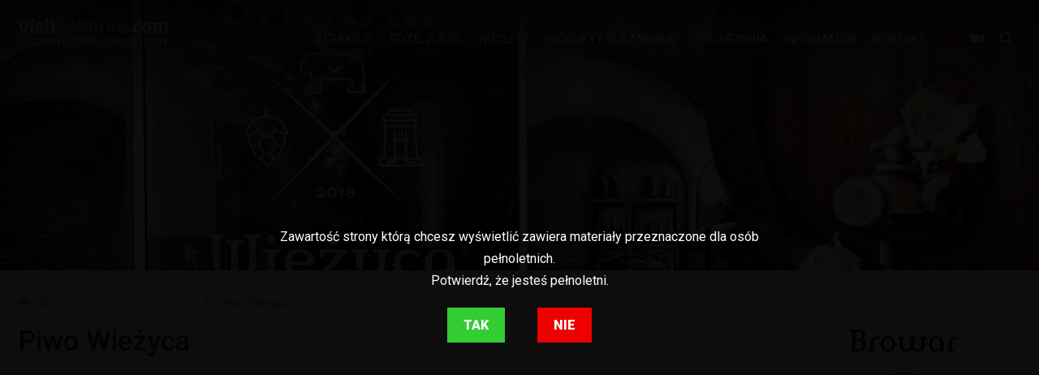

--- FILE ---
content_type: text/html; charset=UTF-8
request_url: https://visitsobotka.com/produkt-slezanski/piwo-wiezyca/
body_size: 19314
content:
<!DOCTYPE html>
<html lang="pl-PL" style="margin-top:0!important;">
<head>

<meta charset="UTF-8">
<meta name="viewport" content="width=device-width, initial-scale=1">
<meta name="facebook-domain-verification" content="svndwvau8npdiju8ayccqzxjwo0kus" />
<link rel="profile" href="http://gmpg.org/xfn/11">
<link rel="pingback" href="https://visitsobotka.com/xmlrpc.php">

<script src="https://kit.fontawesome.com/eb45b0102f.js" crossorigin="anonymous"></script>

<link href="https://fonts.googleapis.com/css2?family=Roboto:wght@100;300;400;500;900&display=swap" rel="stylesheet">

<link rel="icon" type="image/png" href="https://visitsobotka.com/wp-content/themes/visitsobotka/favicon.ico">

<link href="https://visitsobotka.com/wp-content/themes/visitsobotka/assets/bootstrap-icons/bootstrap-icons.css" rel="stylesheet">
<link href="https://visitsobotka.com/wp-content/themes/visitsobotka/assets/boxicons/css/boxicons.min.css" rel="stylesheet">
<link href="https://visitsobotka.com/wp-content/themes/visitsobotka/assets/remixicon/remixicon.css" rel="stylesheet">


<meta name='robots' content='index, follow, max-image-preview:large, max-snippet:-1, max-video-preview:-1' />

	<!-- This site is optimized with the Yoast SEO plugin v26.5 - https://yoast.com/wordpress/plugins/seo/ -->
	<title>Piwo Wieżyca - visitSobotka.com - Masyw Ślęży, poznaj najlepsze atrakcje</title>
	<link rel="canonical" href="https://visitsobotka.com/produkt-slezanski/piwo-wiezyca/" />
	<meta property="og:locale" content="pl_PL" />
	<meta property="og:type" content="article" />
	<meta property="og:title" content="Piwo Wieżyca - visitSobotka.com - Masyw Ślęży, poznaj najlepsze atrakcje" />
	<meta property="og:description" content="Lokalne, kraftowe piwo spod Ślęży. Browarnictwo w Masywie Ślęży sięga początku XIX wieku. Pierwszy Browar w Sobótce powstał w 1817 r.Został założony przez barona&nbsp;Ernsta von Lüttwitza. Piwo było warzone metodą bawarską. Wodę do produkcji piwa pozyskiwano z tzw. „Źródła Piwnicznego”, browar ten istniał do końca lat 90-tych XX wieku. Postanowiliśmy kontynuować tą wspaniałą tradycję w [&hellip;]" />
	<meta property="og:url" content="https://visitsobotka.com/produkt-slezanski/piwo-wiezyca/" />
	<meta property="og:site_name" content="visitSobotka.com - Masyw Ślęży, poznaj najlepsze atrakcje" />
	<meta property="article:publisher" content="https://www.facebook.com/visitSobotka" />
	<meta property="article:modified_time" content="2022-09-13T18:42:29+00:00" />
	<meta property="og:image" content="https://visitsobotka.com/wp-content/uploads/2022/02/piwo-wiezyca-sobotka-1.jpg" />
	<meta property="og:image:width" content="800" />
	<meta property="og:image:height" content="600" />
	<meta property="og:image:type" content="image/jpeg" />
	<meta name="twitter:card" content="summary_large_image" />
	<meta name="twitter:label1" content="Szacowany czas czytania" />
	<meta name="twitter:data1" content="3 minuty" />
	<script type="application/ld+json" class="yoast-schema-graph">{"@context":"https://schema.org","@graph":[{"@type":"WebPage","@id":"https://visitsobotka.com/produkt-slezanski/piwo-wiezyca/","url":"https://visitsobotka.com/produkt-slezanski/piwo-wiezyca/","name":"Piwo Wieżyca - visitSobotka.com - Masyw Ślęży, poznaj najlepsze atrakcje","isPartOf":{"@id":"https://visitsobotka.com/#website"},"primaryImageOfPage":{"@id":"https://visitsobotka.com/produkt-slezanski/piwo-wiezyca/#primaryimage"},"image":{"@id":"https://visitsobotka.com/produkt-slezanski/piwo-wiezyca/#primaryimage"},"thumbnailUrl":"https://visitsobotka.com/wp-content/uploads/2022/02/piwo-wiezyca-sobotka-1.jpg","datePublished":"2022-02-08T19:16:52+00:00","dateModified":"2022-09-13T18:42:29+00:00","breadcrumb":{"@id":"https://visitsobotka.com/produkt-slezanski/piwo-wiezyca/#breadcrumb"},"inLanguage":"pl-PL","potentialAction":[{"@type":"ReadAction","target":["https://visitsobotka.com/produkt-slezanski/piwo-wiezyca/"]}]},{"@type":"ImageObject","inLanguage":"pl-PL","@id":"https://visitsobotka.com/produkt-slezanski/piwo-wiezyca/#primaryimage","url":"https://visitsobotka.com/wp-content/uploads/2022/02/piwo-wiezyca-sobotka-1.jpg","contentUrl":"https://visitsobotka.com/wp-content/uploads/2022/02/piwo-wiezyca-sobotka-1.jpg","width":800,"height":600},{"@type":"BreadcrumbList","@id":"https://visitsobotka.com/produkt-slezanski/piwo-wiezyca/#breadcrumb","itemListElement":[{"@type":"ListItem","position":1,"name":"Strona główna","item":"https://visitsobotka.com/"},{"@type":"ListItem","position":2,"name":"Produkt Lokalny","item":"https://visitsobotka.com/produkt-slezanski/"},{"@type":"ListItem","position":3,"name":"Piwo Wieżyca"}]},{"@type":"WebSite","@id":"https://visitsobotka.com/#website","url":"https://visitsobotka.com/","name":"visitSobotka.com - Masyw Ślęży, poznaj najlepsze atrakcje","description":"Odwiedź Masyw Ślęży - poznaj to co najbardziej wartościowe i ciekawe pod Ślężą. Zwiedzaj atrakcje, przemierzaj szlaki, posmakuj Ślężańskiego Produktu Lokalnego","publisher":{"@id":"https://visitsobotka.com/#organization"},"potentialAction":[{"@type":"SearchAction","target":{"@type":"EntryPoint","urlTemplate":"https://visitsobotka.com/?s={search_term_string}"},"query-input":{"@type":"PropertyValueSpecification","valueRequired":true,"valueName":"search_term_string"}}],"inLanguage":"pl-PL"},{"@type":"Organization","@id":"https://visitsobotka.com/#organization","name":"visitSobotka","url":"https://visitsobotka.com/","logo":{"@type":"ImageObject","inLanguage":"pl-PL","@id":"https://visitsobotka.com/#/schema/logo/image/","url":"https://visitsobotka.com/wp-content/uploads/2022/02/vs-big-icon.jpg","contentUrl":"https://visitsobotka.com/wp-content/uploads/2022/02/vs-big-icon.jpg","width":800,"height":600,"caption":"visitSobotka"},"image":{"@id":"https://visitsobotka.com/#/schema/logo/image/"},"sameAs":["https://www.facebook.com/visitSobotka"]}]}</script>
	<!-- / Yoast SEO plugin. -->


<link rel='dns-prefetch' href='//cdn.jsdelivr.net' />
<link rel='dns-prefetch' href='//fonts.googleapis.com' />
<link rel="alternate" title="oEmbed (JSON)" type="application/json+oembed" href="https://visitsobotka.com/wp-json/oembed/1.0/embed?url=https%3A%2F%2Fvisitsobotka.com%2Fprodukt-slezanski%2Fpiwo-wiezyca%2F" />
<link rel="alternate" title="oEmbed (XML)" type="text/xml+oembed" href="https://visitsobotka.com/wp-json/oembed/1.0/embed?url=https%3A%2F%2Fvisitsobotka.com%2Fprodukt-slezanski%2Fpiwo-wiezyca%2F&#038;format=xml" />
<style id='wp-img-auto-sizes-contain-inline-css' type='text/css'>
img:is([sizes=auto i],[sizes^="auto," i]){contain-intrinsic-size:3000px 1500px}
/*# sourceURL=wp-img-auto-sizes-contain-inline-css */
</style>
<style id='wp-block-library-inline-css' type='text/css'>
:root{--wp-block-synced-color:#7a00df;--wp-block-synced-color--rgb:122,0,223;--wp-bound-block-color:var(--wp-block-synced-color);--wp-editor-canvas-background:#ddd;--wp-admin-theme-color:#007cba;--wp-admin-theme-color--rgb:0,124,186;--wp-admin-theme-color-darker-10:#006ba1;--wp-admin-theme-color-darker-10--rgb:0,107,160.5;--wp-admin-theme-color-darker-20:#005a87;--wp-admin-theme-color-darker-20--rgb:0,90,135;--wp-admin-border-width-focus:2px}@media (min-resolution:192dpi){:root{--wp-admin-border-width-focus:1.5px}}.wp-element-button{cursor:pointer}:root .has-very-light-gray-background-color{background-color:#eee}:root .has-very-dark-gray-background-color{background-color:#313131}:root .has-very-light-gray-color{color:#eee}:root .has-very-dark-gray-color{color:#313131}:root .has-vivid-green-cyan-to-vivid-cyan-blue-gradient-background{background:linear-gradient(135deg,#00d084,#0693e3)}:root .has-purple-crush-gradient-background{background:linear-gradient(135deg,#34e2e4,#4721fb 50%,#ab1dfe)}:root .has-hazy-dawn-gradient-background{background:linear-gradient(135deg,#faaca8,#dad0ec)}:root .has-subdued-olive-gradient-background{background:linear-gradient(135deg,#fafae1,#67a671)}:root .has-atomic-cream-gradient-background{background:linear-gradient(135deg,#fdd79a,#004a59)}:root .has-nightshade-gradient-background{background:linear-gradient(135deg,#330968,#31cdcf)}:root .has-midnight-gradient-background{background:linear-gradient(135deg,#020381,#2874fc)}:root{--wp--preset--font-size--normal:16px;--wp--preset--font-size--huge:42px}.has-regular-font-size{font-size:1em}.has-larger-font-size{font-size:2.625em}.has-normal-font-size{font-size:var(--wp--preset--font-size--normal)}.has-huge-font-size{font-size:var(--wp--preset--font-size--huge)}.has-text-align-center{text-align:center}.has-text-align-left{text-align:left}.has-text-align-right{text-align:right}.has-fit-text{white-space:nowrap!important}#end-resizable-editor-section{display:none}.aligncenter{clear:both}.items-justified-left{justify-content:flex-start}.items-justified-center{justify-content:center}.items-justified-right{justify-content:flex-end}.items-justified-space-between{justify-content:space-between}.screen-reader-text{border:0;clip-path:inset(50%);height:1px;margin:-1px;overflow:hidden;padding:0;position:absolute;width:1px;word-wrap:normal!important}.screen-reader-text:focus{background-color:#ddd;clip-path:none;color:#444;display:block;font-size:1em;height:auto;left:5px;line-height:normal;padding:15px 23px 14px;text-decoration:none;top:5px;width:auto;z-index:100000}html :where(.has-border-color){border-style:solid}html :where([style*=border-top-color]){border-top-style:solid}html :where([style*=border-right-color]){border-right-style:solid}html :where([style*=border-bottom-color]){border-bottom-style:solid}html :where([style*=border-left-color]){border-left-style:solid}html :where([style*=border-width]){border-style:solid}html :where([style*=border-top-width]){border-top-style:solid}html :where([style*=border-right-width]){border-right-style:solid}html :where([style*=border-bottom-width]){border-bottom-style:solid}html :where([style*=border-left-width]){border-left-style:solid}html :where(img[class*=wp-image-]){height:auto;max-width:100%}:where(figure){margin:0 0 1em}html :where(.is-position-sticky){--wp-admin--admin-bar--position-offset:var(--wp-admin--admin-bar--height,0px)}@media screen and (max-width:600px){html :where(.is-position-sticky){--wp-admin--admin-bar--position-offset:0px}}
/*wp_block_styles_on_demand_placeholder:697450526f77d*/
/*# sourceURL=wp-block-library-inline-css */
</style>
<style id='classic-theme-styles-inline-css' type='text/css'>
/*! This file is auto-generated */
.wp-block-button__link{color:#fff;background-color:#32373c;border-radius:9999px;box-shadow:none;text-decoration:none;padding:calc(.667em + 2px) calc(1.333em + 2px);font-size:1.125em}.wp-block-file__button{background:#32373c;color:#fff;text-decoration:none}
/*# sourceURL=/wp-includes/css/classic-themes.min.css */
</style>
<link rel='stylesheet' id='contact-form-7-css' href='https://visitsobotka.com/wp-content/plugins/contact-form-7/includes/css/styles.css?ver=6.1.4' type='text/css' media='all' />
<link rel='stylesheet' id='easy-facebook-likebox-custom-fonts-css' href='https://visitsobotka.com/wp-content/plugins/easy-facebook-likebox/frontend/assets/css/esf-custom-fonts.css?ver=6.9' type='text/css' media='all' />
<link rel='stylesheet' id='easy-facebook-likebox-popup-styles-css' href='https://visitsobotka.com/wp-content/plugins/easy-facebook-likebox/facebook/frontend/assets/css/esf-free-popup.css?ver=6.7.1' type='text/css' media='all' />
<link rel='stylesheet' id='easy-facebook-likebox-frontend-css' href='https://visitsobotka.com/wp-content/plugins/easy-facebook-likebox/facebook/frontend/assets/css/easy-facebook-likebox-frontend.css?ver=6.7.1' type='text/css' media='all' />
<link rel='stylesheet' id='easy-facebook-likebox-customizer-style-css' href='https://visitsobotka.com/wp-admin/admin-ajax.php?action=easy-facebook-likebox-customizer-style&#038;ver=6.7.1' type='text/css' media='all' />
<link rel='stylesheet' id='output-style-css' href='https://visitsobotka.com/wp-content/plugins/wp-gpx-maps/css/wp-gpx-maps-output.css?ver=1.0.0' type='text/css' media='all' />
<link rel='stylesheet' id='leaflet-css' href='https://visitsobotka.com/wp-content/plugins/wp-gpx-maps/ThirdParties/Leaflet_1.5.1/leaflet.css?ver=1.5.1' type='text/css' media='all' />
<link rel='stylesheet' id='leaflet.markercluster-css' href='https://visitsobotka.com/wp-content/plugins/wp-gpx-maps/ThirdParties/Leaflet.markercluster-1.4.1/MarkerCluster.css?ver=1.4.1,' type='text/css' media='all' />
<link rel='stylesheet' id='leaflet.Photo-css' href='https://visitsobotka.com/wp-content/plugins/wp-gpx-maps/ThirdParties/Leaflet.Photo/Leaflet.Photo.css?ver=6.9' type='text/css' media='all' />
<link rel='stylesheet' id='leaflet.fullscreen-css' href='https://visitsobotka.com/wp-content/plugins/wp-gpx-maps/ThirdParties/leaflet.fullscreen-1.4.5/Control.FullScreen.css?ver=1.5.1' type='text/css' media='all' />
<link rel='stylesheet' id='bootstrap-styles-css' href='https://cdn.jsdelivr.net/npm/bootstrap@5.0.2/dist/css/bootstrap.min.css?ver=5.0.2' type='text/css' media='all' />
<link rel='stylesheet' id='material-icons-css' href='https://fonts.googleapis.com/icon?family=Material+Icons&#038;ver=3.3.4' type='text/css' media='all' />
<link rel='stylesheet' id='animate-css' href='https://visitsobotka.com/wp-content/themes/visitsobotka/css/animate.css?ver=6.9' type='text/css' media='all' />
<link rel='stylesheet' id='font-awesome-css' href='https://visitsobotka.com/wp-content/themes/visitsobotka/assets/fontawesome/css/fontawesome.css?ver=6.9' type='text/css' media='all' />
<link rel='stylesheet' id='fa-brands-css' href='https://visitsobotka.com/wp-content/themes/visitsobotka/assets/fontawesome/css/brands.css?ver=6.9' type='text/css' media='all' />
<link rel='stylesheet' id='fa-solid-css' href='https://visitsobotka.com/wp-content/themes/visitsobotka/assets/fontawesome/css/solid.css?ver=6.9' type='text/css' media='all' />
<link rel='stylesheet' id='main-style-css' href='https://visitsobotka.com/wp-content/themes/visitsobotka/style.css?ver=1724141083' type='text/css' media='all' />
<link rel='stylesheet' id='wp-pagenavi-css' href='https://visitsobotka.com/wp-content/plugins/wp-pagenavi/pagenavi-css.css?ver=2.70' type='text/css' media='all' />
<link rel='stylesheet' id='esf-custom-fonts-css' href='https://visitsobotka.com/wp-content/plugins/easy-facebook-likebox/frontend/assets/css/esf-custom-fonts.css?ver=6.9' type='text/css' media='all' />
<link rel='stylesheet' id='esf-insta-frontend-css' href='https://visitsobotka.com/wp-content/plugins/easy-facebook-likebox//instagram/frontend/assets/css/esf-insta-frontend.css?ver=6.9' type='text/css' media='all' />
<link rel='stylesheet' id='esf-insta-customizer-style-css' href='https://visitsobotka.com/wp-admin/admin-ajax.php?action=esf-insta-customizer-style&#038;ver=6.9' type='text/css' media='all' />
<link rel='stylesheet' id='wp-featherlight-css' href='https://visitsobotka.com/wp-content/plugins/wp-featherlight/css/wp-featherlight.min.css?ver=1.3.4' type='text/css' media='all' />
<link rel='stylesheet' id='wp-block-paragraph-css' href='https://visitsobotka.com/wp-includes/blocks/paragraph/style.min.css?ver=6.9' type='text/css' media='all' />
<link rel='stylesheet' id='wp-block-heading-css' href='https://visitsobotka.com/wp-includes/blocks/heading/style.min.css?ver=6.9' type='text/css' media='all' />
<script type="text/javascript" src="https://visitsobotka.com/wp-includes/js/jquery/jquery.min.js?ver=3.7.1" id="jquery-core-js"></script>
<script type="text/javascript" src="https://visitsobotka.com/wp-includes/js/jquery/jquery-migrate.min.js?ver=3.4.1" id="jquery-migrate-js"></script>
<script type="text/javascript" src="https://visitsobotka.com/wp-content/plugins/easy-facebook-likebox/facebook/frontend/assets/js/esf-free-popup.min.js?ver=6.7.1" id="easy-facebook-likebox-popup-script-js"></script>
<script type="text/javascript" id="easy-facebook-likebox-public-script-js-extra">
/* <![CDATA[ */
var public_ajax = {"ajax_url":"https://visitsobotka.com/wp-admin/admin-ajax.php","efbl_is_fb_pro":""};
//# sourceURL=easy-facebook-likebox-public-script-js-extra
/* ]]> */
</script>
<script type="text/javascript" src="https://visitsobotka.com/wp-content/plugins/easy-facebook-likebox/facebook/frontend/assets/js/public.js?ver=6.7.1" id="easy-facebook-likebox-public-script-js"></script>
<script type="text/javascript" src="https://visitsobotka.com/wp-content/plugins/wp-gpx-maps/ThirdParties/Leaflet_1.5.1/leaflet.js?ver=1.5.1" id="leaflet-js"></script>
<script type="text/javascript" src="https://visitsobotka.com/wp-content/plugins/wp-gpx-maps/ThirdParties/Leaflet.markercluster-1.4.1/leaflet.markercluster.js?ver=1.4.1" id="leaflet.markercluster-js"></script>
<script type="text/javascript" src="https://visitsobotka.com/wp-content/plugins/wp-gpx-maps/ThirdParties/Leaflet.Photo/Leaflet.Photo.js?ver=6.9" id="leaflet.Photo-js"></script>
<script type="text/javascript" src="https://visitsobotka.com/wp-content/plugins/wp-gpx-maps/ThirdParties/leaflet.fullscreen-1.4.5/Control.FullScreen.js?ver=1.4.5" id="leaflet.fullscreen-js"></script>
<script type="text/javascript" src="https://visitsobotka.com/wp-content/plugins/wp-gpx-maps/js/Chart.min.js?ver=2.8.0" id="chartjs-js"></script>
<script type="text/javascript" src="https://visitsobotka.com/wp-content/plugins/wp-gpx-maps/js/WP-GPX-Maps.js?ver=1.6.02" id="wp-gpx-maps-js"></script>
<script type="text/javascript" src="https://visitsobotka.com/wp-content/plugins/easy-facebook-likebox/frontend/assets/js/imagesloaded.pkgd.min.js?ver=6.9" id="imagesloaded.pkgd.min-js"></script>
<script type="text/javascript" id="esf-insta-public-js-extra">
/* <![CDATA[ */
var esf_insta = {"ajax_url":"https://visitsobotka.com/wp-admin/admin-ajax.php","version":"free","nonce":"d54acdaa11"};
//# sourceURL=esf-insta-public-js-extra
/* ]]> */
</script>
<script type="text/javascript" src="https://visitsobotka.com/wp-content/plugins/easy-facebook-likebox//instagram/frontend/assets/js/esf-insta-public.js?ver=1" id="esf-insta-public-js"></script>
<link rel="https://api.w.org/" href="https://visitsobotka.com/wp-json/" /><link rel="alternate" title="JSON" type="application/json" href="https://visitsobotka.com/wp-json/wp/v2/produkt-slezanski/1039" /><link rel="EditURI" type="application/rsd+xml" title="RSD" href="https://visitsobotka.com/xmlrpc.php?rsd" />
<meta name="generator" content="WordPress 6.9" />
<link rel='shortlink' href='https://visitsobotka.com/?p=1039' />


 <meta property="og:image" content="https://visitsobotka.com/wp-content/uploads/2022/02/visitSobotka.start-beta.png" />


<!-- Meta Pixel Code -->
<script>
  !function(f,b,e,v,n,t,s)
  {if(f.fbq)return;n=f.fbq=function(){n.callMethod?
  n.callMethod.apply(n,arguments):n.queue.push(arguments)};
  if(!f._fbq)f._fbq=n;n.push=n;n.loaded=!0;n.version='2.0';
  n.queue=[];t=b.createElement(e);t.async=!0;
  t.src=v;s=b.getElementsByTagName(e)[0];
  s.parentNode.insertBefore(t,s)}(window, document,'script',
  'https://connect.facebook.net/en_US/fbevents.js');
  fbq('init', '515687850616481');
  fbq('track', 'PageView');
</script>
<noscript><img height="1" width="1" style="display:none"
  src="https://www.facebook.com/tr?id=515687850616481&ev=PageView&noscript=1"
/></noscript>
<!-- End Meta Pixel Code -->

<!-- Global site tag (gtag.js) - Google Analytics -->
<script async src="https://www.googletagmanager.com/gtag/js?id=G-352PBNQWV4"></script>
<script>
  window.dataLayer = window.dataLayer || [];
  function gtag(){dataLayer.push(arguments);}
  gtag('js', new Date());

  gtag('config', 'G-352PBNQWV4');
</script>

</head>




<body class="wp-singular produkt-slezanski-template-default single single-produkt-slezanski postid-1039 wp-theme-visitsobotka wp-featherlight-captions">






<div id="top-page"></div>
<header id="header" class="site-header">  
 <div class="container container-header">
  <div class="row">
   <div class="col-md-2 col-logo">   
   
    <a href="https://visitsobotka.com" title="Odwiedź Masyw Ślęży &#8211; poznaj to co najbardziej wartościowe i ciekawe pod Ślężą. Zwiedzaj atrakcje, przemierzaj szlaki, posmakuj Ślężańskiego Produktu Lokalnego" class="logo-link">
	 <img src="https://visitsobotka.com/wp-content/uploads/2021/09/logo-1.png" class="logo animated fadeInLeft"><br>
     <div class="animated fadeIn">
	 Oficjalny serwis turystyczny	 
	 </div>
    </a>
		
		
    <div class="menu-button mobile">
     <i class="fa-solid fa-ellipsis"></i>
	</div>  
   
   </div><!--col -->
   <div class="col-md-10">
       <nav>	   
		<div class="float-right desktop" id="catmenu">
				<ul id="menu-menu_top" class="nav navbar-right">
			<li id="menu-item-atrakcje" class="menu-item menu-item-type-custom menu-item-object-custom current-menu-item menu-item-has-children menu-item-atrakcje"><a href="/atrakcje" aria-current="page">Atrakcje</a><ul class="sub-menu sub-menu-atrakcje"><div class="container"><div class="row"><div class="col-md-3"><h4><img src="https://visitsobotka.com/wp-content/themes/visitsobotka/images/menu-atrakcje-park-linowy.png"><div>Zwiedzaj, odwiedzaj i baw się dobrze!</div></h4><ul><li id="menu-item-89" class="menu-item menu-item-type-custom menu-item-object-custom menu-item-has-children menu-item-89">
			<a href="/atrakcje">Atrakcje</a></li><li id="menu-item-gora-sleza" class="menu-item menu-item-type-custom menu-item-object-custom menu-item-gora-sleza">
			<a href="https://visitsobotka.com/atrakcje/sleza/">Góra Ślęża 718 m n.p.m</a></li><li id="menu-item-szlaki-turystyczne" class="menu-item menu-item-type-custom menu-item-object-custom menu-item-szlaki-turystyczne">
			<a href="https://visitsobotka.com/szlaki/">Szlaki turystyczne</a></li><li id="menu-item-1921" class="menu-item menu-item-type-custom menu-item-object-custom menu-item-1921">
			<a href="https://visitsobotka.com/trasy-masywu-slezy/">Trasy piesze, rowerowe</a></li><li id="menu-item-zalew-sulistrowicki" class="menu-item menu-item-type-post_type menu-item-object-page menu-item-zalew-sulistrowicki">
			<a href="https://visitsobotka.com/atrakcje/zalew-sulistrowicki/">Zalew Sulistrowicki</a></li><li id="menu-item-park-linowy" class="menu-item menu-item-type-custom menu-item-object-custom menu-item-park-linowy">
			<a href="https://visitsobotka.com/atrakcje/park-linowy-wiezyca/">Park linowy</a></li><li id="menu-item-park-linowy" class="menu-item menu-item-type-custom menu-item-object-custom menu-item-park-linowy">
			<a href="https://visitsobotka.com/atrakcje/trasy-mtb-sobotka-janosik/">Trasy rowerowe MTB Janosik</a></li><li id="menu-item-2026" class="menu-item menu-item-type-custom menu-item-object-custom current-menu-item menu-item-2026"><a href="https://visitsobotka.com/wydarzenia/" aria-current="page">Wydarzenia</a></li><li id="menu-item-3308" class="menu-item menu-item-type-post_type menu-item-object-page menu-item-3308"><a href="https://visitsobotka.com/repertuar-kina-sleza/">Kino Ślęża - repertuar</a></li></ul></div><!-- col --><div class="col-md-3"><h4><img src="https://visitsobotka.com/wp-content/themes/visitsobotka/images/menu-korona-masywu-slezy.png">Zdobądź Koronę Masywu Ślęży!</h4><ul><li id="menu-item-3887" class="menu-item menu-item-type-post_type menu-item-object-page menu-item-3887"><a href="https://visitsobotka.com/korona-masywu-slezy/">Korona Masywu Ślęży</a></li><li id="menu-item-4169" class="menu-item menu-item-type-post_type menu-item-object-page menu-item-4169">
			<a href="https://visitsobotka.com/korona-masywu-slezy/loza-zdobywcow-korony-masywu-slezy/">Loża Zdobywców Korony</a></li><li id="menu-item-4286" class="menu-item menu-item-type-post_type menu-item-object-page menu-item-4286"><a href="https://visitsobotka.com/korona-masywu-slezy/5-krokow-do-zdobycia-korony-masywu-slezy/">5 Kroków do Zdobycia Korony</a></li><li id="menu-item-4175" class="menu-item menu-item-type-post_type menu-item-object-page menu-item-4175"><a href="https://visitsobotka.com/korona-masywu-slezy/formularz-zgloszenia-do-korony-masywu-slezy/">Zapisz się do Korony Masywu Ślęży</a></li><li id="menu-item-4212" class="menu-item menu-item-type-post_type menu-item-object-page menu-item-4212"><a href="https://visitsobotka.com/korona-masywu-slezy/formularz-weryfikacji-zdobycia-korony-masywu-slezy/">Formularz weryfikacji online</a></li><li id="menu-item-4164" class="menu-item menu-item-type-post_type menu-item-object-page menu-item-4164"><a href="https://visitsobotka.com/korona-masywu-slezy/regulamin-korony-masywu-slezy/">Regulamin Korony Masywu Ślęży</a></li><li id="menu-item-4253" class="menu-item menu-item-type-post_type menu-item-object-page menu-item-4253"><a href="https://visitsobotka.com/biegowa-korona-masywu-slezy/">Biegowa Korona Masywu Ślęży</a></li></ul></div><!-- col --><div class="col-md-3"><h4><img src="https://visitsobotka.com/wp-content/themes/visitsobotka/images/menu-karta-rabatowa.png">Korzystaj z rabatów i oszczędzaj kupując dobre!</h4><ul><li id="menu-item-3119" class="menu-item menu-item-type-post_type menu-item-object-page menu-item-3119"><a target="_blank" rel="noopener" href="https://visitsobotka.com/karta-rabatowa-visitsobotka/">Karta rabatowa visitSobotka</a></li><li id="menu-item-3119" class="menu-item menu-item-type-post_type menu-item-object-page menu-item-3119"><a target="_blank" rel="noopener" href="https://visitsobotka.com/karta-rabatowa-visitsobotka/#partners/">Sprawdź rabaty</a></li><li id="menu-item-aktywuj-karte" class="menu-item menu-item-type-post_type menu-item-object-page menu-item-aktywuj-karte">
			<a target="_blank" href="https://karta.visitSobotka.com/">Aktywuj kartę - załóż konto</a></li><li id="menu-item-3999" class="menu-item menu-item-type-custom menu-item-object-custom menu-item-3999">
			<a href="https://visitsobotka.com/karta-rabatowa-visitsobotka/#zamow-na-prezent">Karta rabatowa na prezent</a></li><li id="menu-item-3887" class="menu-item menu-item-type-post_type menu-item-object-page menu-item-3887">
			<a target="_blank" href="https://karta.visitSobotka.com/">Przejdź do aplikacji</a></li></ul></div><!-- col --><div class="col-md-3"><h4><img src="https://visitsobotka.com/wp-content/themes/visitsobotka/images/menu-produkty-slezanskie.png">Poznaj wspaniałe Ślężańskie Produkty!</h4><div class="row row-menu-spl-products"></div><!-- row --></div><!-- col --></div><!-- row --></div><!-- container --></ul></li><li id="menu-item-91" class="menu-item menu-item-type-custom menu-item-object-custom menu-item-91"><a href="https://visitsobotka.com/gdzie-zjesc">Gdzie zjeść</a></li>
<li id="menu-item-261" class="menu-item menu-item-type-custom menu-item-object-custom menu-item-261"><a href="https://visitsobotka.com/noclegi">Noclegi</a></li>
<li id="menu-item-909" class="menu-item menu-item-type-custom menu-item-object-custom menu-item-has-children menu-item-909"><a href="http://visitsobotka.com/produkt-slezanski">Produkty Ślężańskie</a>
<ul class="sub-menu">
	<li id="menu-item-2189" class="menu-item menu-item-type-custom menu-item-object-custom menu-item-2189"><a href="https://visitsobotka.com/produkt-slezanski/">Ślężański Produkt Lokalny</a></li>
	<li id="menu-item-2104" class="menu-item menu-item-type-post_type menu-item-object-page menu-item-2104"><a href="https://visitsobotka.com/slezanski-produkt-lokalny-mapa/">Ślężański Produkt Lokalny – mapa</a></li>
	<li id="menu-item-4000" class="menu-item menu-item-type-custom menu-item-object-custom menu-item-4000"><a href="https://visitsobotka.com/karta-rabatowa-visitsobotka/#zamow-na-prezent">Karta rabatowa na prezent</a></li>
</ul>
</li>
<li id="menu-item-1832" class="menu-item menu-item-type-custom menu-item-object-custom menu-item-has-children menu-item-1832"><a href="https://visitsobotka.com/wydarzenia/">Wydarzenia</a>
<ul class="sub-menu">
	<li id="menu-item-3307" class="menu-item menu-item-type-post_type menu-item-object-page menu-item-3307"><a href="https://visitsobotka.com/repertuar-kina-sleza/">Repertuar Kina Ślęża</a></li>
</ul>
</li>
<li id="menu-item-1262" class="menu-item menu-item-type-post_type menu-item-object-page menu-item-has-children menu-item-1262"><a href="https://visitsobotka.com/informator/">Informator</a>
<ul class="sub-menu">
	<li id="menu-item-3633" class="menu-item menu-item-type-custom menu-item-object-custom menu-item-3633"><a href="https://visitsobotka.com/parkingi/">Parkingi</a></li>
	<li id="menu-item-1264" class="menu-item menu-item-type-post_type menu-item-object-page menu-item-1264"><a href="https://visitsobotka.com/informator/przewodnicy-lokalni/">Przewodnicy lokalni</a></li>
	<li id="menu-item-1924" class="menu-item menu-item-type-post_type menu-item-object-page menu-item-1924"><a href="https://visitsobotka.com/sleza-kamera-online/">Ślęża kamera online</a></li>
	<li id="menu-item-1265" class="menu-item menu-item-type-post_type menu-item-object-page menu-item-1265"><a href="https://visitsobotka.com/informator/przychodnie-i-pomoc-medyczna-w-sobotce/">Przychodnie i pomoc medyczna w Sobótce</a></li>
	<li id="menu-item-1267" class="menu-item menu-item-type-post_type menu-item-object-page menu-item-1267"><a href="https://visitsobotka.com/informator/apteki-sobotka/">Apteki Sobótka</a></li>
	<li id="menu-item-1266" class="menu-item menu-item-type-post_type menu-item-object-page menu-item-1266"><a href="https://visitsobotka.com/informator/bankomaty-sobotka/">Bankomaty Sobótka</a></li>
	<li id="menu-item-4051" class="menu-item menu-item-type-custom menu-item-object-custom menu-item-4051"><a href="https://visitsobotka.com/publikacje/">Publikacje Ślężańskie</a></li>
	<li id="menu-item-3119" class="menu-item menu-item-type-post_type menu-item-object-page menu-item-3119"><a target="_blank" href="https://visitsobotka.com/karta-rabatowa-visitsobotka/">Karta rabatowa visitSobotka</a></li>
	<li id="menu-item-3999" class="menu-item menu-item-type-custom menu-item-object-custom menu-item-3999"><a href="https://visitsobotka.com/karta-rabatowa-visitsobotka/#zamow-na-prezent">Karta rabatowa na prezent</a></li>
</ul>
</li>
<li id="menu-item-13" class="menu-item menu-item-type-post_type menu-item-object-page menu-item-has-children menu-item-13"><a href="https://visitsobotka.com/kontakt/">Kontakt</a>
<ul class="sub-menu">
	<li id="menu-item-3552" class="menu-item menu-item-type-post_type menu-item-object-page menu-item-3552"><a href="https://visitsobotka.com/reklama/">Reklama</a></li>
</ul>
</li>
<li class="top-menu-loved top-menu-special-btn"><a href="https://visitsobotka.com/moja-lista-ulubionych/" title="Twoja lista ulubionych"><i class="fas fa-heart"></i></a></li><li class="top-menu-video top-menu-special-btn"><a href="https://visitsobotka.com/sleza-kamera-online/" title="Ślęża, Sobótka - kamera online"><i class="fa-solid fa-video"></i></a></li><li class="top-menu-search top-menu-special-btn"><div><i class="fas fa-search"></i></div></li></ul>				
		</div><!-- catmenu -->		
	   </nav>  
	   
   </div><!--col -->
  </div><!--row -->  
 </div><!-- container -->
 
 
 
<nav id="mobile-menu" role="navigation" class="mobile">	                  
	<ul id="menu-menu_top-1" class="nav mobile-nav">
			<li id="menu-item-atrakcje" class="menu-item menu-item-type-custom menu-item-object-custom current-menu-item menu-item-has-children menu-item-atrakcje"><a href="/atrakcje" aria-current="page">Atrakcje</a><ul class="sub-menu sub-menu-atrakcje"><div class="container"><div class="row"><div class="col-md-3"><h4><img src="https://visitsobotka.com/wp-content/themes/visitsobotka/images/menu-atrakcje-park-linowy.png"><div>Zwiedzaj, odwiedzaj i baw się dobrze!</div></h4><ul><li id="menu-item-89" class="menu-item menu-item-type-custom menu-item-object-custom menu-item-has-children menu-item-89">
			<a href="/atrakcje">Atrakcje</a></li><li id="menu-item-gora-sleza" class="menu-item menu-item-type-custom menu-item-object-custom menu-item-gora-sleza">
			<a href="https://visitsobotka.com/atrakcje/sleza/">Góra Ślęża 718 m n.p.m</a></li><li id="menu-item-szlaki-turystyczne" class="menu-item menu-item-type-custom menu-item-object-custom menu-item-szlaki-turystyczne">
			<a href="https://visitsobotka.com/szlaki/">Szlaki turystyczne</a></li><li id="menu-item-1921" class="menu-item menu-item-type-custom menu-item-object-custom menu-item-1921">
			<a href="https://visitsobotka.com/trasy-masywu-slezy/">Trasy piesze, rowerowe</a></li><li id="menu-item-zalew-sulistrowicki" class="menu-item menu-item-type-post_type menu-item-object-page menu-item-zalew-sulistrowicki">
			<a href="https://visitsobotka.com/atrakcje/zalew-sulistrowicki/">Zalew Sulistrowicki</a></li><li id="menu-item-park-linowy" class="menu-item menu-item-type-custom menu-item-object-custom menu-item-park-linowy">
			<a href="https://visitsobotka.com/atrakcje/park-linowy-wiezyca/">Park linowy</a></li><li id="menu-item-park-linowy" class="menu-item menu-item-type-custom menu-item-object-custom menu-item-park-linowy">
			<a href="https://visitsobotka.com/atrakcje/trasy-mtb-sobotka-janosik/">Trasy rowerowe MTB Janosik</a></li><li id="menu-item-2026" class="menu-item menu-item-type-custom menu-item-object-custom current-menu-item menu-item-2026"><a href="https://visitsobotka.com/wydarzenia/" aria-current="page">Wydarzenia</a></li><li id="menu-item-3308" class="menu-item menu-item-type-post_type menu-item-object-page menu-item-3308"><a href="https://visitsobotka.com/repertuar-kina-sleza/">Kino Ślęża - repertuar</a></li></ul></div><!-- col --><div class="col-md-3"><h4><img src="https://visitsobotka.com/wp-content/themes/visitsobotka/images/menu-korona-masywu-slezy.png">Zdobądź Koronę Masywu Ślęży!</h4><ul><li id="menu-item-3887" class="menu-item menu-item-type-post_type menu-item-object-page menu-item-3887"><a href="https://visitsobotka.com/korona-masywu-slezy/">Korona Masywu Ślęży</a></li><li id="menu-item-4169" class="menu-item menu-item-type-post_type menu-item-object-page menu-item-4169">
			<a href="https://visitsobotka.com/korona-masywu-slezy/loza-zdobywcow-korony-masywu-slezy/">Loża Zdobywców Korony</a></li><li id="menu-item-4286" class="menu-item menu-item-type-post_type menu-item-object-page menu-item-4286"><a href="https://visitsobotka.com/korona-masywu-slezy/5-krokow-do-zdobycia-korony-masywu-slezy/">5 Kroków do Zdobycia Korony</a></li><li id="menu-item-4175" class="menu-item menu-item-type-post_type menu-item-object-page menu-item-4175"><a href="https://visitsobotka.com/korona-masywu-slezy/formularz-zgloszenia-do-korony-masywu-slezy/">Zapisz się do Korony Masywu Ślęży</a></li><li id="menu-item-4212" class="menu-item menu-item-type-post_type menu-item-object-page menu-item-4212"><a href="https://visitsobotka.com/korona-masywu-slezy/formularz-weryfikacji-zdobycia-korony-masywu-slezy/">Formularz weryfikacji online</a></li><li id="menu-item-4164" class="menu-item menu-item-type-post_type menu-item-object-page menu-item-4164"><a href="https://visitsobotka.com/korona-masywu-slezy/regulamin-korony-masywu-slezy/">Regulamin Korony Masywu Ślęży</a></li><li id="menu-item-4253" class="menu-item menu-item-type-post_type menu-item-object-page menu-item-4253"><a href="https://visitsobotka.com/biegowa-korona-masywu-slezy/">Biegowa Korona Masywu Ślęży</a></li></ul></div><!-- col --><div class="col-md-3"><h4><img src="https://visitsobotka.com/wp-content/themes/visitsobotka/images/menu-karta-rabatowa.png">Korzystaj z rabatów i oszczędzaj kupując dobre!</h4><ul><li id="menu-item-3119" class="menu-item menu-item-type-post_type menu-item-object-page menu-item-3119"><a target="_blank" rel="noopener" href="https://visitsobotka.com/karta-rabatowa-visitsobotka/">Karta rabatowa visitSobotka</a></li><li id="menu-item-3119" class="menu-item menu-item-type-post_type menu-item-object-page menu-item-3119"><a target="_blank" rel="noopener" href="https://visitsobotka.com/karta-rabatowa-visitsobotka/#partners/">Sprawdź rabaty</a></li><li id="menu-item-aktywuj-karte" class="menu-item menu-item-type-post_type menu-item-object-page menu-item-aktywuj-karte">
			<a target="_blank" href="https://karta.visitSobotka.com/">Aktywuj kartę - załóż konto</a></li><li id="menu-item-3999" class="menu-item menu-item-type-custom menu-item-object-custom menu-item-3999">
			<a href="https://visitsobotka.com/karta-rabatowa-visitsobotka/#zamow-na-prezent">Karta rabatowa na prezent</a></li><li id="menu-item-3887" class="menu-item menu-item-type-post_type menu-item-object-page menu-item-3887">
			<a target="_blank" href="https://karta.visitSobotka.com/">Przejdź do aplikacji</a></li></ul></div><!-- col --><div class="col-md-3"><h4><img src="https://visitsobotka.com/wp-content/themes/visitsobotka/images/menu-produkty-slezanskie.png">Poznaj wspaniałe Ślężańskie Produkty!</h4><div class="row row-menu-spl-products"></div><!-- row --></div><!-- col --></div><!-- row --></div><!-- container --></ul></li><li class="menu-item menu-item-type-custom menu-item-object-custom menu-item-91"><a href="https://visitsobotka.com/gdzie-zjesc">Gdzie zjeść</a></li>
<li class="menu-item menu-item-type-custom menu-item-object-custom menu-item-261"><a href="https://visitsobotka.com/noclegi">Noclegi</a></li>
<li class="menu-item menu-item-type-custom menu-item-object-custom menu-item-has-children menu-item-909"><a href="http://visitsobotka.com/produkt-slezanski">Produkty Ślężańskie</a>
<ul class="sub-menu">
	<li class="menu-item menu-item-type-custom menu-item-object-custom menu-item-2189"><a href="https://visitsobotka.com/produkt-slezanski/">Ślężański Produkt Lokalny</a></li>
	<li class="menu-item menu-item-type-post_type menu-item-object-page menu-item-2104"><a href="https://visitsobotka.com/slezanski-produkt-lokalny-mapa/">Ślężański Produkt Lokalny – mapa</a></li>
	<li class="menu-item menu-item-type-custom menu-item-object-custom menu-item-4000"><a href="https://visitsobotka.com/karta-rabatowa-visitsobotka/#zamow-na-prezent">Karta rabatowa na prezent</a></li>
</ul>
</li>
<li class="menu-item menu-item-type-custom menu-item-object-custom menu-item-has-children menu-item-1832"><a href="https://visitsobotka.com/wydarzenia/">Wydarzenia</a>
<ul class="sub-menu">
	<li class="menu-item menu-item-type-post_type menu-item-object-page menu-item-3307"><a href="https://visitsobotka.com/repertuar-kina-sleza/">Repertuar Kina Ślęża</a></li>
</ul>
</li>
<li class="menu-item menu-item-type-post_type menu-item-object-page menu-item-has-children menu-item-1262"><a href="https://visitsobotka.com/informator/">Informator</a>
<ul class="sub-menu">
	<li class="menu-item menu-item-type-custom menu-item-object-custom menu-item-3633"><a href="https://visitsobotka.com/parkingi/">Parkingi</a></li>
	<li class="menu-item menu-item-type-post_type menu-item-object-page menu-item-1264"><a href="https://visitsobotka.com/informator/przewodnicy-lokalni/">Przewodnicy lokalni</a></li>
	<li class="menu-item menu-item-type-post_type menu-item-object-page menu-item-1924"><a href="https://visitsobotka.com/sleza-kamera-online/">Ślęża kamera online</a></li>
	<li class="menu-item menu-item-type-post_type menu-item-object-page menu-item-1265"><a href="https://visitsobotka.com/informator/przychodnie-i-pomoc-medyczna-w-sobotce/">Przychodnie i pomoc medyczna w Sobótce</a></li>
	<li class="menu-item menu-item-type-post_type menu-item-object-page menu-item-1267"><a href="https://visitsobotka.com/informator/apteki-sobotka/">Apteki Sobótka</a></li>
	<li class="menu-item menu-item-type-post_type menu-item-object-page menu-item-1266"><a href="https://visitsobotka.com/informator/bankomaty-sobotka/">Bankomaty Sobótka</a></li>
	<li class="menu-item menu-item-type-custom menu-item-object-custom menu-item-4051"><a href="https://visitsobotka.com/publikacje/">Publikacje Ślężańskie</a></li>
	<li class="menu-item menu-item-type-post_type menu-item-object-page menu-item-3119"><a target="_blank" href="https://visitsobotka.com/karta-rabatowa-visitsobotka/">Karta rabatowa visitSobotka</a></li>
	<li class="menu-item menu-item-type-custom menu-item-object-custom menu-item-3999"><a href="https://visitsobotka.com/karta-rabatowa-visitsobotka/#zamow-na-prezent">Karta rabatowa na prezent</a></li>
</ul>
</li>
<li class="menu-item menu-item-type-post_type menu-item-object-page menu-item-has-children menu-item-13"><a href="https://visitsobotka.com/kontakt/">Kontakt</a>
<ul class="sub-menu">
	<li class="menu-item menu-item-type-post_type menu-item-object-page menu-item-3552"><a href="https://visitsobotka.com/reklama/">Reklama</a></li>
</ul>
</li>
<li class="top-menu-loved top-menu-special-btn"><a href="https://visitsobotka.com/moja-lista-ulubionych/" title="Twoja lista ulubionych"><i class="fas fa-heart"></i></a></li><li class="top-menu-video top-menu-special-btn"><a href="https://visitsobotka.com/sleza-kamera-online/" title="Ślęża, Sobótka - kamera online"><i class="fa-solid fa-video"></i></a></li><li class="top-menu-search top-menu-special-btn"><div><i class="fas fa-search"></i></div></li></ul>		
</nav>
<script>
 jQuery(document).ready(function(){
    jQuery( ".menu-button" ).click(function() {
        jQuery( "#mobile-menu" ).fadeToggle( "400", "linear" );
		jQuery( "#mobile-menu" ).toggleClass( "menu-show" );
		jQuery( "body" ).toggleClass( "no-scroll" );
		jQuery( ".menu-button" ).toggleClass( "menu-button-close" );	
    });
	
	jQuery("#mobile-menu .menu-item-has-children").click(function() {
		jQuery(this).toggleClass("show");
	    jQuery(this).children(".sub-menu").fadeToggle();
	});
	
 });			
</script>  
</header>

<div>
<div id="search-layer">

<div id="search-close" class="layer-close">
<i class="fas fa-times"></i>
</div>


 <div id="search-layer-container">


	  
	<form method="get" id="searchform" action="https://visitsobotka.com/">
     <div class="row">
	 
	  <div class="col-md-4 mb-3">
	   <select id="post-type" name="post_type" class="form-control">
	    <option value="">Wybierz rodzaj</option>	   
	    <option value="atrakcje">Atrakcje</option> 	   
	    <option value="gdzie-zjesc">Gdzie Zjeść</option>
	    <option value="noclegi">Noclegi</option>
	    <option value="produkt-slezanski">Produkt Ślężański</option>
	    <option value="town">Miejscowość</option>
		<option value="event">Event</option>
	   </select>
	  </div>
	  
	  <div class="col-md-8 mb-2">
	   <input type="text" id="s" name="s" placeholder="Wpisz czego poszukujesz...">
       <button id="search-button">
        <i class="fas fa-search"></i>
       </button>
	  </div>
	 </div>
    </form>


 </div><!--container-->

</div><!--search-layer-->


<script>
<!--alert("test");-->

jQuery( ".top-menu-search .fa-search" ).click(function() {
  jQuery( "#search-layer" ).fadeIn();
});


jQuery( "#search-close" ).click(function() {
  jQuery( "#search-layer" ).fadeOut();
});


</script></div>


<div class="page-top">  
<div class="top-bg-container">
  <img src="https://visitsobotka.com/wp-content/themes/visitsobotka/images/top-bg-layer.png">
</div>
     
    <img src="https://visitsobotka.com/wp-content/uploads/2022/02/piwo-wiezyca-1700x442.jpg" class="page-top-img">
      
   <div class="love-button-container">
    <div class="container">
     	</div><!-- container -->
   </div><!-- love-button-->
   
   </div><!-- page-top -->



<section id="content" class="single-content">
<div class="container ez-animate" data-animation="fadeIn">
 <div class="row">
  <div class="col-md-9 col-12">
    
	<ul id="breadcrumb" class="breadcrumb"><li class="item-home"><a class="bread-link bread-home" href="https://visitsobotka.com" title="Strona główna"><i class="fas fa-home"></i></a></li><li class="separator separator-home"> <i class="fa fa-angle-double-right"></i> </li><li class="item-cat item-custom-post-type-produkt-slezanski"><a class="bread-cat bread-custom-post-type-produkt-slezanski" href="https://visitsobotka.com/produkt-slezanski/" title="Ślężańskie Produkty Lokalne">Ślężańskie Produkty Lokalne</a></li><li class="separator"> <i class="fa fa-angle-double-right"></i> </li><li class="item-current item-1039"><span class="bread-current bread-1039" title="Piwo Wieżyca">Piwo Wieżyca</span></li></ul>
	
    
    <h1 class="page-title">Piwo Wieżyca</h1>	
	<div class="share-container"><div>Udostępnij: </div> 
 <div class="share-button fb-share-button" data-href="https://visitsobotka.com/produkt-slezanski/piwo-wiezyca//" data-layout="button" data-size="small"><a target="_blank" href="https://www.facebook.com/sharer/sharer.php?u=https://visitsobotka.com/produkt-slezanski/piwo-wiezyca/&amp;src=sdkpreparse" class="fb-xfbml-parse-ignore" title="Udostęnij na facebooku"><i class="fa-brands fa-facebook-f"></i> facebook</a></div>
 
 <div class="share-button share-twitter">
  <a href="https://twitter.com/share?url=https://visitsobotka.com/produkt-slezanski/piwo-wiezyca/&text=tresc&via=visitSobotka" title="Udostęnij na Twitterze" target="_blank" rel="nofollow noopener noreferrer">
   <i class="fa-brands fa-twitter"></i> Tweet
  </a>  
 </div>

 <div class="share-button share-whatsapp"> 
  <a href="https://wa.me/?text=https://visitsobotka.com/produkt-slezanski/piwo-wiezyca/" title="Udostęnij przez WhatsApp" target="_blank" rel="nofollow noopener noreferrer">
   <i class="fa-brands fa-whatsapp"></i>
  </a>  
 </div> 
 
  <div class="share-button share-messenger"> 
  <a href="https://www.facebook.com/dialog/send?app_id=332045936854530&amp;link=https://visitsobotka.com/produkt-slezanski/piwo-wiezyca/&redirect_uri=https://www.visitSobotka.com" title="Udostęnij przez Messenger" target="_blank" rel="nofollow noopener noreferrer">
   <i class="fa-brands fa-facebook-messenger"></i>
  </a>
 </div> 
 
  
 <div class="share-button share-email">
  <a href="mailto:?subject=Udostępniam Ci link z serwisu visitSobotka.com&body=Serwis visitSobotka.com Link: https://visitsobotka.com/produkt-slezanski/piwo-wiezyca/" title="Udostęnij przez email">
   <i class="fa-regular fa-envelope"></i>
  </a>  
 </div>

 
</div>   
    
<p><strong>Lokalne, kraftowe piwo spod Ślęży</strong>.</p>



<p>Browarnictwo w Masywie Ślęży sięga początku XIX wieku. Pierwszy Browar w Sobótce powstał w 1817 r.<br>Został założony przez barona&nbsp;Ernsta von Lüttwitza. Piwo było warzone metodą bawarską. Wodę do produkcji piwa pozyskiwano z tzw. „Źródła Piwnicznego”, browar ten istniał do końca lat 90-tych XX wieku. Postanowiliśmy kontynuować tą wspaniałą tradycję w tym regionie.</p>



<div style="height:40px" aria-hidden="true" class="wp-block-spacer"></div>



<h3 class="wp-block-heading" id="nasz-poczatek"><strong>Nasz początek…</strong></h3>



<p>Browar Wieżyca powstał od pomysłu jednej osoby, która swoją pasją do piwa i chęcią przywrócenia do życia tradycyjnego smaku piwa z Sobótki, wskrzesiła w nas wszystkich chęć stworzenia trunku o wyjątkowym i niepowtarzalnym charakterze. Pierwsze ważenie nastąpiło 27.03.2018 roku i tak już po miesiącu mogliśmy się napić naszego pierwszego jasnego lagera.</p>



<p>W naszym browarze można napić się klasycznych lagerów, które swój niepowtarzalny smak zawdzięczają dobrze zbalansowanej kompozycji słodów, a lekką goryczkę i aromat zapewniają odpowiednio dobrane gatunki chmielu.</p>



<div style="height:40px" aria-hidden="true" class="wp-block-spacer"></div>



<figure class="wp-block-image size-large"><img fetchpriority="high" decoding="async" width="1024" height="745" src="https://visitsobotka.com/wp-content/uploads/2022/02/39753144_488756378202346_6349488520066760704_n-1024x745.jpg" alt="" class="wp-image-1043" srcset="https://visitsobotka.com/wp-content/uploads/2022/02/39753144_488756378202346_6349488520066760704_n-1024x745.jpg 1024w, https://visitsobotka.com/wp-content/uploads/2022/02/39753144_488756378202346_6349488520066760704_n-500x364.jpg 500w, https://visitsobotka.com/wp-content/uploads/2022/02/39753144_488756378202346_6349488520066760704_n-768x559.jpg 768w, https://visitsobotka.com/wp-content/uploads/2022/02/39753144_488756378202346_6349488520066760704_n-1536x1117.jpg 1536w, https://visitsobotka.com/wp-content/uploads/2022/02/39753144_488756378202346_6349488520066760704_n.jpg 2046w" sizes="(max-width: 1024px) 100vw, 1024px" /></figure>



<figure class="wp-block-gallery has-nested-images columns-default is-cropped wp-block-gallery-1 is-layout-flex wp-block-gallery-is-layout-flex">
<figure class="wp-block-image size-large"><img decoding="async" width="819" height="1024" data-id="1044" src="https://visitsobotka.com/wp-content/uploads/2022/02/piwo-wiezyca-sobotka-7-819x1024.jpg" alt="" class="wp-image-1044" srcset="https://visitsobotka.com/wp-content/uploads/2022/02/piwo-wiezyca-sobotka-7-819x1024.jpg 819w, https://visitsobotka.com/wp-content/uploads/2022/02/piwo-wiezyca-sobotka-7-400x500.jpg 400w, https://visitsobotka.com/wp-content/uploads/2022/02/piwo-wiezyca-sobotka-7-768x960.jpg 768w, https://visitsobotka.com/wp-content/uploads/2022/02/piwo-wiezyca-sobotka-7-1229x1536.jpg 1229w, https://visitsobotka.com/wp-content/uploads/2022/02/piwo-wiezyca-sobotka-7.jpg 1612w" sizes="(max-width: 819px) 100vw, 819px" /><figcaption>Piwo Wieżyca</figcaption></figure>



<figure class="wp-block-image size-large"><img decoding="async" width="819" height="1024" data-id="1045" src="https://visitsobotka.com/wp-content/uploads/2022/02/piwo-wiezyca-sobotka-9-819x1024.jpg" alt="" class="wp-image-1045" srcset="https://visitsobotka.com/wp-content/uploads/2022/02/piwo-wiezyca-sobotka-9-819x1024.jpg 819w, https://visitsobotka.com/wp-content/uploads/2022/02/piwo-wiezyca-sobotka-9-400x500.jpg 400w, https://visitsobotka.com/wp-content/uploads/2022/02/piwo-wiezyca-sobotka-9-768x960.jpg 768w, https://visitsobotka.com/wp-content/uploads/2022/02/piwo-wiezyca-sobotka-9-1229x1536.jpg 1229w, https://visitsobotka.com/wp-content/uploads/2022/02/piwo-wiezyca-sobotka-9.jpg 1500w" sizes="(max-width: 819px) 100vw, 819px" /><figcaption>Piwo Wieżyca</figcaption></figure>
</figure>



<div style="height:40px" aria-hidden="true" class="wp-block-spacer"></div>



<p><strong>Poznaj nasze piwa, każde z nich jest piwem dolnej fermentacji, leżakującym minimum 35 dni. Jest niepasteryzowane i niefiltrowane.</strong></p>



<div style="height:40px" aria-hidden="true" class="wp-block-spacer"></div>



<h3 class="wp-block-heading" id="piwo-jasne-wiezyca"><strong>PIWO JASNE WIEŻYCA</strong></h3>



<p>Nasze Piwo Jasne WIEŻYCA charakteryzuje się wyczuwalną łagodnością smaku, oraz delikatną goryczką (IBU 30*). Jest to piwo o zawartości ekstraktu 12% wag. i zawartości alkoholu ok. 5% obj.</p>



<div style="height:40px" aria-hidden="true" class="wp-block-spacer"></div>



<h3 class="wp-block-heading" id="bursztynowe-wiezyca"><strong>BURSZTYNOWE WIEŻYCA</strong></h3>



<p>Nasze Piwo Bursztynowe WIEŻYCA bogatą słodowość zawdzięcza odpowiednio dobranym słodom najwyższej jakości. Smak chlebowy z lekką karmelowością jest balansowany goryczką uzyskaną z&nbsp; polskich gatunków chmieli. Jest to piwo o zawartości ekstraktu 14% wag. i zawartości alkoholu ok. 6% obj., goryczka (IBU 27*)</p>



<div style="height:40px" aria-hidden="true" class="wp-block-spacer"></div>



<h3 class="wp-block-heading" id="piwo-ciemne-wiezyca"><strong>PIWO CIEMNE WIEŻYCA</strong></h3>



<p>Nasze Piwo Ciemne WIEŻYCA głębię koloru uzyskuje dzięki kompozycji słodu melanoidynowego i czekoladowego, a niepowtarzalny posmak kawy zapewnia mocno palone ziarno słodu czekoladowego i aromatycznego z goryczką(IBU 24*). Ekstrakt tego piwa wynosi 13% wag. i zawartości alkoholu ok.5% obj.</p>



<div style="height:40px" aria-hidden="true" class="wp-block-spacer"></div>



<h3 class="wp-block-heading" id="piwo-specjalne-wiezyca"><strong>PIWO SPECJALNE WIEŻYCA</strong></h3>



<p>Nasze Piwo Specjalne WIEŻYCA to piwo okolicznościowe, ważone w krótkich seriach, dostępne wyłącznie w naszej restauracji.</p>
		
    
		
      
   
   
      
   
   
   
  
  <section id="location-gallery" class="post-gallery">
  
    <h3>Piwo Wieżyca - galeria</h3>
	
	
	<div class="gallery-container">
	
		
   	
		  <div class="row">	
	
		    												 						 
						 <div class="col-md-3 col-6"> 
						  <div class="gallery-item gallery">
						   <a href="https://visitsobotka.com/wp-content/uploads/2022/02/piwo-wiezyca-sobotka-6.jpg" >
						    <img width="400" height="300" src="https://visitsobotka.com/wp-content/uploads/2022/02/piwo-wiezyca-sobotka-6-400x300.jpg" class="attachment-thumbnail size-thumbnail" alt="" decoding="async" loading="lazy" />							
													   </a>
						  </div>
						 </div><!-- col --> 
						 						 						 
						 <div class="col-md-3 col-6"> 
						  <div class="gallery-item gallery">
						   <a href="https://visitsobotka.com/wp-content/uploads/2022/02/piwo-wiezyca-sobotka-8.jpg" >
						    <img width="400" height="300" src="https://visitsobotka.com/wp-content/uploads/2022/02/piwo-wiezyca-sobotka-8-400x300.jpg" class="attachment-thumbnail size-thumbnail" alt="" decoding="async" loading="lazy" />							
													   </a>
						  </div>
						 </div><!-- col --> 
						 						 						 
						 <div class="col-md-3 col-6"> 
						  <div class="gallery-item gallery">
						   <a href="https://visitsobotka.com/wp-content/uploads/2022/02/piwo-wiezyca-sobotka-1-1.jpg" >
						    <img width="400" height="300" src="https://visitsobotka.com/wp-content/uploads/2022/02/piwo-wiezyca-sobotka-1-1-400x300.jpg" class="attachment-thumbnail size-thumbnail" alt="" decoding="async" loading="lazy" />							
													   </a>
						  </div>
						 </div><!-- col --> 
						 						 						 
						 <div class="col-md-3 col-6"> 
						  <div class="gallery-item gallery">
						   <a href="https://visitsobotka.com/wp-content/uploads/2022/02/piwo-wiezyca-sobotka-2.jpg" >
						    <img width="400" height="300" src="https://visitsobotka.com/wp-content/uploads/2022/02/piwo-wiezyca-sobotka-2-400x300.jpg" class="attachment-thumbnail size-thumbnail" alt="" decoding="async" loading="lazy" />							
													   </a>
						  </div>
						 </div><!-- col --> 
						 						 						 
						 <div class="col-md-3 col-6"> 
						  <div class="gallery-item gallery">
						   <a href="https://visitsobotka.com/wp-content/uploads/2022/02/piwo-wiezyca-sobotka-3.jpg" >
						    <img width="400" height="300" src="https://visitsobotka.com/wp-content/uploads/2022/02/piwo-wiezyca-sobotka-3-400x300.jpg" class="attachment-thumbnail size-thumbnail" alt="" decoding="async" loading="lazy" />							
													   </a>
						  </div>
						 </div><!-- col --> 
						 						 						 
						 <div class="col-md-3 col-6"> 
						  <div class="gallery-item gallery">
						   <a href="https://visitsobotka.com/wp-content/uploads/2022/02/piwo-wiezyca-sobotka-4.jpg" >
						    <img width="400" height="300" src="https://visitsobotka.com/wp-content/uploads/2022/02/piwo-wiezyca-sobotka-4-400x300.jpg" class="attachment-thumbnail size-thumbnail" alt="" decoding="async" loading="lazy" />							
													   </a>
						  </div>
						 </div><!-- col --> 
						 						 						 
						 <div class="col-md-3 col-6"> 
						  <div class="gallery-item gallery">
						   <a href="https://visitsobotka.com/wp-content/uploads/2022/02/piwo-wiezyca-sobotka-5.jpg" >
						    <img width="400" height="300" src="https://visitsobotka.com/wp-content/uploads/2022/02/piwo-wiezyca-sobotka-5-400x300.jpg" class="attachment-thumbnail size-thumbnail" alt="" decoding="async" loading="lazy" />							
													   </a>
						  </div>
						 </div><!-- col --> 
						 						 						 
						 <div class="col-md-3 col-6"> 
						  <div class="gallery-item gallery">
						   <a href="https://visitsobotka.com/wp-content/uploads/2022/02/browar-wiezyca.jpg" >
						    <img width="400" height="300" src="https://visitsobotka.com/wp-content/uploads/2022/02/browar-wiezyca-400x300.jpg" class="attachment-thumbnail size-thumbnail" alt="" decoding="async" loading="lazy" srcset="https://visitsobotka.com/wp-content/uploads/2022/02/browar-wiezyca-400x300.jpg 400w, https://visitsobotka.com/wp-content/uploads/2022/02/browar-wiezyca-500x375.jpg 500w, https://visitsobotka.com/wp-content/uploads/2022/02/browar-wiezyca-1024x768.jpg 1024w, https://visitsobotka.com/wp-content/uploads/2022/02/browar-wiezyca-768x576.jpg 768w, https://visitsobotka.com/wp-content/uploads/2022/02/browar-wiezyca-1536x1152.jpg 1536w, https://visitsobotka.com/wp-content/uploads/2022/02/browar-wiezyca.jpg 2048w" sizes="auto, (max-width: 400px) 100vw, 400px" />							
													   </a>
						  </div>
						 </div><!-- col --> 
						 						 						
										
								 
		  </div><!-- gallery-->			
		  
				
		
	
	</div><!-- gallery-container -->
	
  </section><!-- location-gallery -->
  
  
   <div id="tags">
     <h4>Tagi wpisu</h4>   
	 <a href="https://visitsobotka.com/tag/piwo/" rel="tag">piwo</a><a href="https://visitsobotka.com/tag/slezanski-produkt-lokalny/" rel="tag">Ślężański Produkt Lokalny</a>											
   </div>	 
   
  </div><!--col-9--><!--content -->
	<div class="col-md-3 col-12">
	<div id="sidebar">







  

  <div class="sidebar-logo sidebar-object">  
    <img src="https://visitsobotka.com/wp-content/uploads/2022/02/browar-wiezyca-logo-400x400.jpg" class="product-logo">  </div><!-- logo -->
  
  
 
 
  
 
  
 




 
  
  <div class="sidebar-contact sidebar-object">
 <h3>Lokalizacja i kontakt</h3>
 <div><i class="fas fa-phone-alt"></i>+48 519 797 367</div> <div><i class="fas fa-map-marker-alt"></i>Armii Krajowej</div> <div><i class="fas fa-map-marker-alt"></i>55-050 
           
		 <a href="https://visitsobotka.com/miejscowosc/sobotka/">Sobótka</a>
		 
        
     

 
 </div>   
  
 
 
  <div class="cl10"></div>
  
 </div> 
  
  
<div class="sidebar-related-places sidebar-object">
<h4>Powiązane miejsca:</h4>
    <div class="row">
            <div class="col-6">
		 <a href="https://visitsobotka.com/atrakcje/przelecz-pod-wiezyca-280-m-n-p-m/" class="sidebar-related-place-title mb-3">
		 		 <img src="https://visitsobotka.com/wp-content/uploads/2021/09/przelecz-pod-wiezyca-sobotka-400x300.jpg" alt="Przełęcz pod Wieżycą (280 m n.p.m.)" class="route-sidebar-thumbnail">		   	   
         Przełęcz pod Wieżycą (280 m n.p.m.)</a>
        </div><!-- col -->
        </div><!-- row -->
</div><!-- sidebar-object -->

  
  
 


 <div class="sidebar-available sidebar-object">  
  <h4>Te produkty kupisz w:</h4>
  <a href="https://visitsobotka.com/produkt-slezanski/slezanski-najlepsze-spod-slezy/" target="_blank">
   <img src="https://visitsobotka.com/wp-content/themes/visitsobotka/images/logo-slezanski-sidebar.png" class="slezanski-available" alt="Sklep Ślężański">   
   <img src="https://visitsobotka.com/wp-content/themes/visitsobotka/images/slezanski-sidebar.jpg" class="slezanski-point" alt="Ślężański - sklep z produktami spod Ślęży w Sobótce">  
  <a>
 </div><!-- available -->


 


<!--Strona wpisu elementy<br>  
  w przyszłości opinie? komentarze oceny ?<br>
 -->
 
 
   
 
  <div class="sidebar-object"> 
  <h4>Pogoda Sobótka</h4>
  <style> #inpl-weather-links { display: none!important; }</style> 
  <div id="inpl-weather-main" class="inpl-weather-main" data-langId="1" data-unitId="E" data-icT="2" data-cId="32345" data-clBg="f9f9f9" data-clTxt="444444" data-clLink="111111" data-txtDesc="1" data-fTemp="1" data-crPs="1" data-crWind="1" data-fr="1" data-wdh="300" data-hIf="400" data-d="//widgets.interia.pl" style="position:relative; width: 100%; color: #111111; background-color:#f9f9f9"><div id="inpl-weather-links" style="display:flex;flex-flow:row wrap;justify-content:space-around;padding:0 8px 8px;text-align:center"><a id="wlHbh" style="color:inherit;font-size:13px;text-decoration:none;margin:4px;" href="https://pogoda.interia.pl/prognoza-szczegolowa-the-city-name,cId,32345">Godzina po godzinie</a><a id="wlfr" style="color:inherit;font-size:13px;text-decoration:none;margin:4px;" href="https://pogoda.interia.pl/prognoza-dlugoterminowa-the-city-name,cId,32345">Na 45 dni</a></div></div><script>!(function(t,n,e){var r;t.getElementById(e)||(r=t.getElementsByTagName(n)[0],(t=t.createElement(n)).id=e,t.src="//w.iplsc.com/widget/weather-2.0.2.jssc",r.parentNode.appendChild(t))})(document,"script","widget-js")</script>   
  <a class="btn" href="https://visitsobotka.com/prognoza-pogody-sobotka">Prognoza 5-o dniowa</a>
  </div><!-- sidebar-object -->
  
 
</div><!-- sidebar -->


    </div><!--col-3--><!--sidebar-->
   </div><!--row-->
  </div><!--container --><!--main container-->
</section><!-- content -->



<section id="related-spl" class="std-section">
<div class="container">
  <h2 class="section-title center">Więcej Ślężańskiego Produktu Lokalnego</h2>
  
  <div class="row justify-content-center">

		
		
		<div class="col-md-3 col-6">
 		 <div class="wrapper">
 		  <a href="https://visitsobotka.com/produkt-slezanski/bioslavic-garden/" title="BIOslavic Garden">
		   		   			   
		   <img width="400" height="300" src="https://visitsobotka.com/wp-content/uploads/2023/12/bioslavic-garden-sad-czeresniowy-400x300.jpg" class="home-spl-thumbnail wp-post-image" alt="BIOslavic Garden" decoding="async" loading="lazy" />				 
		   		  
		   <h4>BIOslavic Garden</h4>
		  </a>
		 </div><!-- wrapper -->
		</div><!-- col-->
	
		
		
		<div class="col-md-3 col-6">
 		 <div class="wrapper">
 		  <a href="https://visitsobotka.com/produkt-slezanski/slezanskie-miody/" title="Ślężańskie miody">
		   		   <div class="spl-logo-wrapper">
		    		    <img src="https://visitsobotka.com/wp-content/uploads/2022/09/slezanskie-miody-logo-400x400.jpg" class="spl-ico-logo">
		   </div><!-- spl-logo-wrapper -->
		   		   			   
		   <img width="400" height="300" src="https://visitsobotka.com/wp-content/uploads/2022/09/slezanskie-miody-1-400x300.jpg" class="home-spl-thumbnail wp-post-image" alt="Ślężańskie miody" decoding="async" loading="lazy" />				 
		   		  
		   <h4>Ślężańskie miody</h4>
		  </a>
		 </div><!-- wrapper -->
		</div><!-- col-->
	
		
		
		<div class="col-md-3 col-6">
 		 <div class="wrapper">
 		  <a href="https://visitsobotka.com/produkt-slezanski/monksandals-minimalistyczne-sandaly-biegowe/" title="Monk Sandals &#8211; minimalistyczne sandały do biegania hand made in Poland">
		   		   <div class="spl-logo-wrapper">
		    		    <img src="https://visitsobotka.com/wp-content/uploads/2021/12/logo-monksandals.jpg" class="spl-ico-logo">
		   </div><!-- spl-logo-wrapper -->
		   		   			   
		   <img width="400" height="300" src="https://visitsobotka.com/wp-content/uploads/2021/12/naturalne-sandaly-biegowe-400x300.jpg" class="home-spl-thumbnail wp-post-image" alt="Monk Sandals &#8211; minimalistyczne sandały do biegania hand made in Poland" decoding="async" loading="lazy" srcset="https://visitsobotka.com/wp-content/uploads/2021/12/naturalne-sandaly-biegowe-400x300.jpg 400w, https://visitsobotka.com/wp-content/uploads/2021/12/naturalne-sandaly-biegowe-500x375.jpg 500w, https://visitsobotka.com/wp-content/uploads/2021/12/naturalne-sandaly-biegowe-768x576.jpg 768w, https://visitsobotka.com/wp-content/uploads/2021/12/naturalne-sandaly-biegowe.jpg 800w" sizes="auto, (max-width: 400px) 100vw, 400px" />				 
		   		  
		   <h4>Monk Sandals &#8211; minimalistyczne sandały do biegania hand made in Poland</h4>
		  </a>
		 </div><!-- wrapper -->
		</div><!-- col-->
	
		
		
		<div class="col-md-3 col-6">
 		 <div class="wrapper">
 		  <a href="https://visitsobotka.com/produkt-slezanski/naturbonum-100-naturalne-kosmetyki-do-twarzy-i-ciala/" title="NaturBonum &#8211; 100% naturalne kosmetyki do twarzy i ciała">
		   		   <div class="spl-logo-wrapper">
		    		    <img src="https://visitsobotka.com/wp-content/uploads/2021/11/logo-nb-800x600-1.jpg" class="spl-ico-logo">
		   </div><!-- spl-logo-wrapper -->
		   		   			   
		   <img width="400" height="300" src="https://visitsobotka.com/wp-content/uploads/2021/11/naturbonum-kosmetyki-naturalne-400x300.jpg" class="home-spl-thumbnail wp-post-image" alt="NaturBonum &#8211; 100% naturalne kosmetyki do twarzy i ciała" decoding="async" loading="lazy" srcset="https://visitsobotka.com/wp-content/uploads/2021/11/naturbonum-kosmetyki-naturalne-400x300.jpg 400w, https://visitsobotka.com/wp-content/uploads/2021/11/naturbonum-kosmetyki-naturalne-500x375.jpg 500w, https://visitsobotka.com/wp-content/uploads/2021/11/naturbonum-kosmetyki-naturalne-768x576.jpg 768w, https://visitsobotka.com/wp-content/uploads/2021/11/naturbonum-kosmetyki-naturalne.jpg 800w" sizes="auto, (max-width: 400px) 100vw, 400px" />				 
		   		  
		   <h4>NaturBonum &#8211; 100% naturalne kosmetyki do twarzy i ciała</h4>
		  </a>
		 </div><!-- wrapper -->
		</div><!-- col-->
	
		
		
		<div class="col-md-3 col-6">
 		 <div class="wrapper">
 		  <a href="https://visitsobotka.com/produkt-slezanski/olvita-oleje-zimno-tloczone-zdrowa-zywnosc-i-kosmetyki-naturalne/" title="Ol&#8217;Vita &#8211; oleje zimno tłoczone, zdrowa żywność i kosmetyki naturalne">
		   		   <div class="spl-logo-wrapper">
		    		    <img src="https://visitsobotka.com/wp-content/uploads/2022/11/olvita-logo-400x400.jpg" class="spl-ico-logo">
		   </div><!-- spl-logo-wrapper -->
		   		   			   
		   <img width="400" height="300" src="https://visitsobotka.com/wp-content/uploads/2022/11/olvita-oleje-tloczone-na-zimno-400x300.jpg" class="home-spl-thumbnail wp-post-image" alt="Ol&#8217;Vita &#8211; oleje zimno tłoczone, zdrowa żywność i kosmetyki naturalne" decoding="async" loading="lazy" srcset="https://visitsobotka.com/wp-content/uploads/2022/11/olvita-oleje-tloczone-na-zimno-400x300.jpg 400w, https://visitsobotka.com/wp-content/uploads/2022/11/olvita-oleje-tloczone-na-zimno-500x375.jpg 500w, https://visitsobotka.com/wp-content/uploads/2022/11/olvita-oleje-tloczone-na-zimno-768x576.jpg 768w, https://visitsobotka.com/wp-content/uploads/2022/11/olvita-oleje-tloczone-na-zimno.jpg 800w" sizes="auto, (max-width: 400px) 100vw, 400px" />				 
		   		  
		   <h4>Ol&#8217;Vita &#8211; oleje zimno tłoczone, zdrowa żywność i kosmetyki naturalne</h4>
		  </a>
		 </div><!-- wrapper -->
		</div><!-- col-->
	
		
		
		<div class="col-md-3 col-6">
 		 <div class="wrapper">
 		  <a href="https://visitsobotka.com/produkt-slezanski/slezanski-najlepsze-spod-slezy/" title="Ślężański &#8211; najlepsze spod Ślęży">
		   		   <div class="spl-logo-wrapper">
		    		    <img src="https://visitsobotka.com/wp-content/uploads/2021/12/logo-slezanski.jpg" class="spl-ico-logo">
		   </div><!-- spl-logo-wrapper -->
		   		   			   
		   <img width="400" height="300" src="https://visitsobotka.com/wp-content/uploads/2021/12/slezanski-sklep-sobotka-400x300.jpg" class="home-spl-thumbnail wp-post-image" alt="Ślężański &#8211; najlepsze spod Ślęży" decoding="async" loading="lazy" srcset="https://visitsobotka.com/wp-content/uploads/2021/12/slezanski-sklep-sobotka-400x300.jpg 400w, https://visitsobotka.com/wp-content/uploads/2021/12/slezanski-sklep-sobotka-500x375.jpg 500w, https://visitsobotka.com/wp-content/uploads/2021/12/slezanski-sklep-sobotka-768x576.jpg 768w, https://visitsobotka.com/wp-content/uploads/2021/12/slezanski-sklep-sobotka.jpg 800w" sizes="auto, (max-width: 400px) 100vw, 400px" />				 
		   		  
		   <h4>Ślężański &#8211; najlepsze spod Ślęży</h4>
		  </a>
		 </div><!-- wrapper -->
		</div><!-- col-->
	
		
		
		<div class="col-md-3 col-6">
 		 <div class="wrapper">
 		  <a href="https://visitsobotka.com/produkt-slezanski/malinowy-sad/" title="Malinowy Sad">
		   		   <div class="spl-logo-wrapper">
		    		    <img src="https://visitsobotka.com/wp-content/uploads/2022/12/malinowy-sad-logo-400x400.jpg" class="spl-ico-logo">
		   </div><!-- spl-logo-wrapper -->
		   		   			   
		   <img width="400" height="300" src="https://visitsobotka.com/wp-content/uploads/2022/12/malinowy-sad-7-400x300.jpg" class="home-spl-thumbnail wp-post-image" alt="Malinowy Sad" decoding="async" loading="lazy" srcset="https://visitsobotka.com/wp-content/uploads/2022/12/malinowy-sad-7-400x300.jpg 400w, https://visitsobotka.com/wp-content/uploads/2022/12/malinowy-sad-7-500x375.jpg 500w, https://visitsobotka.com/wp-content/uploads/2022/12/malinowy-sad-7-1024x768.jpg 1024w, https://visitsobotka.com/wp-content/uploads/2022/12/malinowy-sad-7-768x576.jpg 768w, https://visitsobotka.com/wp-content/uploads/2022/12/malinowy-sad-7-920x690.jpg 920w, https://visitsobotka.com/wp-content/uploads/2022/12/malinowy-sad-7.jpg 1440w" sizes="auto, (max-width: 400px) 100vw, 400px" />				 
		   		  
		   <h4>Malinowy Sad</h4>
		  </a>
		 </div><!-- wrapper -->
		</div><!-- col-->
	
		
		
		<div class="col-md-3 col-6">
 		 <div class="wrapper">
 		  <a href="https://visitsobotka.com/produkt-slezanski/dzem-z-czeresni-sady-pod-sleza/" title="Dżem z Czereśni &#8211; Sady pod Ślężą">
		   		   <div class="spl-logo-wrapper">
		    		    <img src="https://visitsobotka.com/wp-content/uploads/2022/02/sady-pod-sleza-noclegi-logo-400x400.jpg" class="spl-ico-logo">
		   </div><!-- spl-logo-wrapper -->
		   		   			   
		   <img width="400" height="300" src="https://visitsobotka.com/wp-content/uploads/2023/03/DzemCzeresniowySadyPodSleza002-400x300.webp" class="home-spl-thumbnail wp-post-image" alt="Dżem z Czereśni &#8211; Sady pod Ślężą" decoding="async" loading="lazy" />				 
		   		  
		   <h4>Dżem z Czereśni &#8211; Sady pod Ślężą</h4>
		  </a>
		 </div><!-- wrapper -->
		</div><!-- col-->
	
			
  </div><!-- row -->
 </div><!-- container -->
</section><!-- related-posts-->



<section id="related-posts" class="std-section">
<div class="container">
  <h2 class="section-title center">Zobacz wybrane atrakcje Masywu Ślęży</h2>
  
  <div class="row justify-content-center">

		
		
		<div class="col-md-3 col-6">
 		 <div class="wrapper">
 		  <a href="https://visitsobotka.com/atrakcje/sleza/" title="Góra Ślęża (718 m n.p.m)">
		  
		   			   
		   <img width="400" height="300" src="https://visitsobotka.com/wp-content/uploads/2021/09/gora-sleza-1-400x300.jpg" class="related-thumbnail wp-post-image" alt="Góra Ślęża (718 m n.p.m)" decoding="async" loading="lazy" />				 
		   		  
		   <h4>Góra Ślęża (718 m n.p.m)</h4>
		  </a>
		 </div><!-- wrapper -->
		</div><!-- col-->
	
		
		
		<div class="col-md-3 col-6">
 		 <div class="wrapper">
 		  <a href="https://visitsobotka.com/atrakcje/gora-radunia/" title="Góra Radunia (573 m n.p.m.)">
		  
		   			   
		   <img width="400" height="300" src="https://visitsobotka.com/wp-content/uploads/2021/09/gora-radunia-2-400x300.jpg" class="related-thumbnail wp-post-image" alt="Góra Radunia (573 m n.p.m.)" decoding="async" loading="lazy" srcset="https://visitsobotka.com/wp-content/uploads/2021/09/gora-radunia-2-400x300.jpg 400w, https://visitsobotka.com/wp-content/uploads/2021/09/gora-radunia-2-500x375.jpg 500w, https://visitsobotka.com/wp-content/uploads/2021/09/gora-radunia-2-768x576.jpg 768w, https://visitsobotka.com/wp-content/uploads/2021/09/gora-radunia-2.jpg 800w" sizes="auto, (max-width: 400px) 100vw, 400px" />				 
		   		  
		   <h4>Góra Radunia (573 m n.p.m.)</h4>
		  </a>
		 </div><!-- wrapper -->
		</div><!-- col-->
	
		
		
		<div class="col-md-3 col-6">
 		 <div class="wrapper">
 		  <a href="https://visitsobotka.com/atrakcje/trasy-mtb-sobotka-janosik/" title="Trasy MTB Sobótka &#8211; Janosik">
		  
		   			   
		   <img width="400" height="300" src="https://visitsobotka.com/wp-content/uploads/2025/05/trasy-mtb-janosik-sobotka-1-400x300.jpg" class="related-thumbnail wp-post-image" alt="Trasy MTB Sobótka &#8211; Janosik" decoding="async" loading="lazy" />				 
		   		  
		   <h4>Trasy MTB Sobótka &#8211; Janosik</h4>
		  </a>
		 </div><!-- wrapper -->
		</div><!-- col-->
	
		
		
		<div class="col-md-3 col-6">
 		 <div class="wrapper">
 		  <a href="https://visitsobotka.com/atrakcje/wieza-widokowa-na-slezy/" title="Wieża widokowa na Ślęży">
		  
		   			   
		   <img width="400" height="300" src="https://visitsobotka.com/wp-content/uploads/2022/08/wieza-widokowa-sleza-400x300.jpg" class="related-thumbnail wp-post-image" alt="Wieża widokowa na Ślęży" decoding="async" loading="lazy" />				 
		   		  
		   <h4>Wieża widokowa na Ślęży</h4>
		  </a>
		 </div><!-- wrapper -->
		</div><!-- col-->
	
		
		
		<div class="col-md-3 col-6">
 		 <div class="wrapper">
 		  <a href="https://visitsobotka.com/atrakcje/park-linowy-wiezyca/" title="Park linowy Wieżyca">
		  
		   			   
		   <img width="400" height="300" src="https://visitsobotka.com/wp-content/uploads/2022/01/park-linowy-wiezyca-sobotka-400x300.jpg" class="related-thumbnail wp-post-image" alt="Park linowy Wieżyca" decoding="async" loading="lazy" srcset="https://visitsobotka.com/wp-content/uploads/2022/01/park-linowy-wiezyca-sobotka-400x300.jpg 400w, https://visitsobotka.com/wp-content/uploads/2022/01/park-linowy-wiezyca-sobotka-500x375.jpg 500w, https://visitsobotka.com/wp-content/uploads/2022/01/park-linowy-wiezyca-sobotka-768x576.jpg 768w, https://visitsobotka.com/wp-content/uploads/2022/01/park-linowy-wiezyca-sobotka.jpg 800w" sizes="auto, (max-width: 400px) 100vw, 400px" />				 
		   		  
		   <h4>Park linowy Wieżyca</h4>
		  </a>
		 </div><!-- wrapper -->
		</div><!-- col-->
	
		
		
		<div class="col-md-3 col-6">
 		 <div class="wrapper">
 		  <a href="https://visitsobotka.com/atrakcje/aleja-slaw-kolarstwa/" title="Aleja Sław Kolarstwa">
		  
		   			   
		   <img width="400" height="300" src="https://visitsobotka.com/wp-content/uploads/2023/01/aleja-slaw-kolarstwa-sobotka-2-400x300.jpg" class="related-thumbnail wp-post-image" alt="Aleja Sław Kolarstwa" decoding="async" loading="lazy" srcset="https://visitsobotka.com/wp-content/uploads/2023/01/aleja-slaw-kolarstwa-sobotka-2-400x300.jpg 400w, https://visitsobotka.com/wp-content/uploads/2023/01/aleja-slaw-kolarstwa-sobotka-2-500x375.jpg 500w, https://visitsobotka.com/wp-content/uploads/2023/01/aleja-slaw-kolarstwa-sobotka-2-768x576.jpg 768w, https://visitsobotka.com/wp-content/uploads/2023/01/aleja-slaw-kolarstwa-sobotka-2.jpg 800w" sizes="auto, (max-width: 400px) 100vw, 400px" />				 
		   		  
		   <h4>Aleja Sław Kolarstwa</h4>
		  </a>
		 </div><!-- wrapper -->
		</div><!-- col-->
	
		
		
		<div class="col-md-3 col-6">
 		 <div class="wrapper">
 		  <a href="https://visitsobotka.com/atrakcje/zespol-przyrodniczo-krajobrazowy-skalna/" title="Zespół przyrodniczo-krajobrazowy Skalna">
		  
		   			   
		   <img width="400" height="300" src="https://visitsobotka.com/wp-content/uploads/2022/11/skalna-masyw-slezy-15-400x300.webp" class="related-thumbnail wp-post-image" alt="Zespół przyrodniczo-krajobrazowy Skalna" decoding="async" loading="lazy" />				 
		   		  
		   <h4>Zespół przyrodniczo-krajobrazowy Skalna</h4>
		  </a>
		 </div><!-- wrapper -->
		</div><!-- col-->
	
		
		
		<div class="col-md-3 col-6">
 		 <div class="wrapper">
 		  <a href="https://visitsobotka.com/atrakcje/makieta-xviii-wiecznej-sobotki/" title="Makieta XVIII wiecznej Sobótki">
		  
		   			   
		   <img width="400" height="300" src="https://visitsobotka.com/wp-content/uploads/2023/02/makieta-sobotki-2-400x300.webp" class="related-thumbnail wp-post-image" alt="Makieta XVIII wiecznej Sobótki" decoding="async" loading="lazy" />				 
		   		  
		   <h4>Makieta XVIII wiecznej Sobótki</h4>
		  </a>
		 </div><!-- wrapper -->
		</div><!-- col-->
	
			
  </div><!-- row -->
 </div><!-- container -->
</section><!-- related-posts-->




<footer id="footer" class="">
<section id="footer-content">
 <div class="container">
  <div class="row">
   <div class="col-md-5 footer-col-1">
    <div class="wrapper">
	  <img src="https://visitsobotka.com/wp-content/uploads/2021/09/logo-1.png" class="logo-footer">
	  
<h3 class="wp-block-heading">Oficjalny serwis turystyczny Gminy Sobótka.</h3>

<p>Masyw Ślęży to miejsce magiczne. Przyciągnął i przyciąga ludzi, rzemieślników i artystów, którzy swoją pracą wizją i wyobraźnią, każdego dnia, wspólnie tworzą bezcenną wartość tego regionu.<br>visitSobotka to projekt, który powstał z czystej pasji do tworzenia, nauki, poznawania oraz współpracy ludzi, kochających masyw Ślęży. Wychodzi naprzeciw rosnącym potrzebom promocji oraz prezentacji oferty turystycznej, produktowej i kulturalnej Masywu Ślęży. Stanowi cenne źródło informacji dla turystów odwiedzających nasz region.</p>

<p><strong>Razem tworzymy unikalną wartość Masywu Ślęży!</strong></p>
      
      <div class="footer-honor">
	   <img src="https://visitsobotka.com/wp-content/themes/visitsobotka/images/sobotka-herb.png" class="" alt="Herb Sobótki" title="Herb Sobótki">
	   <img src="https://visitsobotka.com/wp-content/themes/visitsobotka/images/visit-sobotka-slezanski-produkt-lokalny.png" class="" alt="visitSobotka uzyskała Certyfikat Ślężański Produkt Lokalny" title="visitSobotka uzyskała Certyfikat Ślężański Produkt Lokalny">
	  </div><!-- footer-honor-->	  

	</div><!--wrapper -->
   </div>
   <div class="col-md-2">
    <div class="wrapper">
	  <h3>Polecane dla Ciebie</h3><div class="menu-meny_footer_obiects_1-container"><ul id="menu-meny_footer_obiects_1" class="menu"><li id="menu-item-685" class="menu-item menu-item-type-custom menu-item-object-custom menu-item-685"><a href="https://visitsobotka.com/atrakcje">Atrakcje</a></li>
<li id="menu-item-1937" class="menu-item menu-item-type-custom menu-item-object-custom menu-item-1937"><a href="https://visitsobotka.com/trasy-masywu-slezy/">Trasy</a></li>
<li id="menu-item-684" class="menu-item menu-item-type-custom menu-item-object-custom menu-item-684"><a href="https://visitsobotka.com/gdzie-zjesc">Gdzie zjeść</a></li>
<li id="menu-item-686" class="menu-item menu-item-type-custom menu-item-object-custom menu-item-686"><a href="https://visitsobotka.com/produkt-slezanski/">Ślężański Produkt Lokalny</a></li>
<li id="menu-item-683" class="menu-item menu-item-type-custom menu-item-object-custom menu-item-683"><a href="https://visitsobotka.com/noclegi">Noclegi pod Ślężą</a></li>
<li id="menu-item-3634" class="menu-item menu-item-type-custom menu-item-object-custom menu-item-3634"><a href="https://visitsobotka.com/parkingi/">Parkingi</a></li>
<li id="menu-item-1813" class="menu-item menu-item-type-custom menu-item-object-custom menu-item-1813"><a href="https://visitsobotka.com/wydarzenia">Wydarzenia</a></li>
<li id="menu-item-1938" class="menu-item menu-item-type-post_type menu-item-object-page menu-item-1938"><a href="https://visitsobotka.com/sleza-kamera-online/">Kamera online</a></li>
<li id="menu-item-687" class="menu-item menu-item-type-post_type menu-item-object-page menu-item-687"><a href="https://visitsobotka.com/informator/">Informator</a></li>
<li id="menu-item-3878" class="menu-item menu-item-type-post_type menu-item-object-page menu-item-3878"><a href="https://visitsobotka.com/karta-rabatowa-visitsobotka/">Zwiedzaj z rabatem</a></li>
</ul></div>
<div style="height:30px" aria-hidden="true" class="wp-block-spacer"></div>
<h3>Korona Masywu Ślęży</h3><div class="menu-footer_korona-container"><ul id="menu-footer_korona" class="menu"><li id="menu-item-4186" class="menu-item menu-item-type-post_type menu-item-object-page menu-item-4186"><a href="https://visitsobotka.com/korona-masywu-slezy/">Korona Masywu Ślęży</a></li>
<li id="menu-item-4187" class="menu-item menu-item-type-post_type menu-item-object-page menu-item-4187"><a href="https://visitsobotka.com/korona-masywu-slezy/formularz-zgloszenia-do-korony-masywu-slezy/">Formularz zgłoszeniowy</a></li>
<li id="menu-item-4188" class="menu-item menu-item-type-post_type menu-item-object-page menu-item-4188"><a href="https://visitsobotka.com/korona-masywu-slezy/loza-zdobywcow-korony-masywu-slezy/">Loża Zdobywców Korony Masywu Ślęży</a></li>
<li id="menu-item-4189" class="menu-item menu-item-type-post_type menu-item-object-page menu-item-4189"><a href="https://visitsobotka.com/korona-masywu-slezy/regulamin-korony-masywu-slezy/">Regulamin Korony Masywu Ślęży</a></li>
<li id="menu-item-4254" class="menu-item menu-item-type-post_type menu-item-object-page menu-item-4254"><a href="https://visitsobotka.com/biegowa-korona-masywu-slezy/">Biegowa Korona Masywu Ślęży</a></li>
</ul></div>	</div><!-- wrapper -->
   </div>
   <div class="col-md-2">
    <div class="wrapper">
	  <h3>O nas</h3><div class="menu-menu_about-container"><ul id="menu-menu_about" class="menu"><li id="menu-item-679" class="menu-item menu-item-type-post_type menu-item-object-page menu-item-679"><a href="https://visitsobotka.com/o-projekcie/">O projekcie</a></li>
<li id="menu-item-2231" class="menu-item menu-item-type-custom menu-item-object-custom menu-item-2231"><a href="https://visitsobotka.com/cat/nasze-dzialania/">Nasze działania</a></li>
<li id="menu-item-682" class="menu-item menu-item-type-post_type menu-item-object-page menu-item-privacy-policy menu-item-682"><a rel="privacy-policy" href="https://visitsobotka.com/polityka-prywatnosci/">Polityka prywatności</a></li>
<li id="menu-item-680" class="menu-item menu-item-type-post_type menu-item-object-page menu-item-680"><a href="https://visitsobotka.com/kontakt/">Kontakt</a></li>
<li id="menu-item-4194" class="menu-item menu-item-type-post_type menu-item-object-page menu-item-4194"><a href="https://visitsobotka.com/visitsobotka-team/">visitSobotka team</a></li>
<li id="menu-item-689" class="footer-coffee menu-item menu-item-type-post_type menu-item-object-page menu-item-689"><a href="https://visitsobotka.com/kup-nam-kawe/">Kup nam kawę</a></li>
</ul></div>
<div style="height:30px" aria-hidden="true" class="wp-block-spacer"></div>
<h3>Karta Rabatowa %</h3><div class="menu-footer_karta-container"><ul id="menu-footer_karta" class="menu"><li id="menu-item-4002" class="menu-item menu-item-type-post_type menu-item-object-page menu-item-4002"><a href="https://visitsobotka.com/karta-rabatowa-visitsobotka/">Dolnośląska Karta rabatowa w Masywie Ślęży</a></li>
<li id="menu-item-4005" class="menu-item menu-item-type-custom menu-item-object-custom menu-item-4005"><a href="https://visitsobotka.com/karta-rabatowa-visitsobotka/#zamow-na-prezent">Karta rabatowa na prezent</a></li>
<li id="menu-item-4192" class="menu-item menu-item-type-custom menu-item-object-custom menu-item-4192"><a href="https://karta.visitsobotka.com">Aktywuj kartę &#8211; załóż konto</a></li>
</ul></div>	</div><!-- wrapper -->
   </div>   
   <div class="col-md-3">
    <div class="wrapper">
	  <h3>Partnerzy i współpraca</h3><div class="menu-footer_partner-container"><ul id="menu-footer_partner" class="menu"><li id="menu-item-670" class="menu-item menu-item-type-post_type menu-item-object-page menu-item-670"><a href="https://visitsobotka.com/join/">Dodaj swój obiekt</a></li>
<li id="menu-item-1754" class="menu-item menu-item-type-post_type menu-item-object-page menu-item-1754"><a href="https://visitsobotka.com/dodaj-wydarzenie/">Dodaj wydarzenie</a></li>
<li id="menu-item-673" class="menu-item menu-item-type-post_type menu-item-object-page menu-item-673"><a href="https://visitsobotka.com/reklama/">Reklama</a></li>
<li id="menu-item-2315" class="menu-item menu-item-type-post_type menu-item-object-page menu-item-2315"><a href="https://visitsobotka.com/materialy-reklamowe/">Materiały reklamowe</a></li>
<li id="menu-item-678" class="menu-item menu-item-type-post_type menu-item-object-page menu-item-678"><a href="https://visitsobotka.com/zglos-blad/">Zgłoś błąd</a></li>
<li id="menu-item-1428" class="menu-item menu-item-type-post_type menu-item-object-page menu-item-1428"><a href="https://visitsobotka.com/podziekowania/">Podziękowania</a></li>
<li id="menu-item-3118" class="menu-item menu-item-type-post_type menu-item-object-page menu-item-3118"><a href="https://visitsobotka.com/karta-rabatowa-visitsobotka/">Dolnośląska Karta Rabatowa</a></li>
<li id="menu-item-5406" class="menu-item menu-item-type-custom menu-item-object-custom menu-item-5406"><a target="_blank" href="https://czystasobotka.pl">Czysta Sobótka &#8211; nie dla przetwarzania plastiku w Sobótce</a></li>
<li id="menu-item-674" class="menu-item menu-item-type-post_type menu-item-object-page menu-item-674"><a href="https://visitsobotka.com/kontakt/">Kontakt</a></li>
</ul></div>	  
	  <div class="footer-social">
	   <a class="" target="_blank" href="https://www.facebook.com/visitSobotka"><i class="fab fa-facebook-f"></i></a>
	  </div><!-- footer- social -->
	  
	  <hr>
	  
	  <div class="footer-partners">
	   <a target="_blank" href="https://inford.eu" title="visitSobotka powstaje dzięki zaangażowaniu firmy INFORD" class="partners-ico">
	    <img src="https://visitsobotka.com/wp-content/themes/visitsobotka/images/inford-ico.png" alt="visitSobotka powstaje dzięki zaangażowaniu firmy INFORD">
	   </a><!-- partners-ico -->
	  </div><!-- footer-partners -->
	  
	</div><!-- wrapper -->
   </div>   
  </div><!-- row -->
 </div><!-- container -->
</section> 
</footer>

<section id="copyright">
 <div class="container-fluid">
  <div class="row">
   <div class="col-md-7">
    Copyright © 2026 visitSobotka.com &#8211; Masyw Ślęży, poznaj najlepsze atrakcje All rights reserved &nbsp;&nbsp;|&nbsp;&nbsp; <a href="/polityka-prywatnosci">Polityka prywatności</a> 
   </div><!-- col -->
   <div class="col-md-5 col-performance">
    <span><i class="fa-solid fa-circle-question"></i> Potrzebujesz serwisu lokalnego? <a href="tel:664871959">Porozmawiajmy</a></span> <span class="desktop">&nbsp;|&nbsp;</span> 
    <span>Realizacja: <a target="_blank" rel="nofollow noopener" href="https://inford.eu" title="Serwisy lokalne, serwisy dla gmin, tworzenie stron www">INFORD.eu</a><span> <span class="desktop">&nbsp;|&nbsp;</span>
	<span>Opieka: <a target="_blank" rel="nofollow noopener" href="https://webios.pl" title="Opieka nad stronami www">webios.pl</a></span>
   </div><!-- col -->
  </div><!-- row -->    
 </div><!-- container -->
</section><!-- copyright -->

<!--overlay-tu-bedzie-->

<script type="speculationrules">
{"prefetch":[{"source":"document","where":{"and":[{"href_matches":"/*"},{"not":{"href_matches":["/wp-*.php","/wp-admin/*","/wp-content/uploads/*","/wp-content/*","/wp-content/plugins/*","/wp-content/themes/visitsobotka/*","/*\\?(.+)"]}},{"not":{"selector_matches":"a[rel~=\"nofollow\"]"}},{"not":{"selector_matches":".no-prefetch, .no-prefetch a"}}]},"eagerness":"conservative"}]}
</script>
<script type="text/javascript" src="https://visitsobotka.com/wp-includes/js/dist/hooks.min.js?ver=dd5603f07f9220ed27f1" id="wp-hooks-js"></script>
<script type="text/javascript" src="https://visitsobotka.com/wp-includes/js/dist/i18n.min.js?ver=c26c3dc7bed366793375" id="wp-i18n-js"></script>
<script type="text/javascript" id="wp-i18n-js-after">
/* <![CDATA[ */
wp.i18n.setLocaleData( { 'text direction\u0004ltr': [ 'ltr' ] } );
//# sourceURL=wp-i18n-js-after
/* ]]> */
</script>
<script type="text/javascript" src="https://visitsobotka.com/wp-content/plugins/contact-form-7/includes/swv/js/index.js?ver=6.1.4" id="swv-js"></script>
<script type="text/javascript" id="contact-form-7-js-translations">
/* <![CDATA[ */
( function( domain, translations ) {
	var localeData = translations.locale_data[ domain ] || translations.locale_data.messages;
	localeData[""].domain = domain;
	wp.i18n.setLocaleData( localeData, domain );
} )( "contact-form-7", {"translation-revision-date":"2025-12-11 12:03:49+0000","generator":"GlotPress\/4.0.3","domain":"messages","locale_data":{"messages":{"":{"domain":"messages","plural-forms":"nplurals=3; plural=(n == 1) ? 0 : ((n % 10 >= 2 && n % 10 <= 4 && (n % 100 < 12 || n % 100 > 14)) ? 1 : 2);","lang":"pl"},"This contact form is placed in the wrong place.":["Ten formularz kontaktowy zosta\u0142 umieszczony w niew\u0142a\u015bciwym miejscu."],"Error:":["B\u0142\u0105d:"]}},"comment":{"reference":"includes\/js\/index.js"}} );
//# sourceURL=contact-form-7-js-translations
/* ]]> */
</script>
<script type="text/javascript" id="contact-form-7-js-before">
/* <![CDATA[ */
var wpcf7 = {
    "api": {
        "root": "https:\/\/visitsobotka.com\/wp-json\/",
        "namespace": "contact-form-7\/v1"
    }
};
//# sourceURL=contact-form-7-js-before
/* ]]> */
</script>
<script type="text/javascript" src="https://visitsobotka.com/wp-content/plugins/contact-form-7/includes/js/index.js?ver=6.1.4" id="contact-form-7-js"></script>
<script type="text/javascript" src="https://visitsobotka.com/wp-content/themes/visitsobotka/js/jquery.bxslider.js?ver=6.9" id="bxslider-js"></script>
<script type="text/javascript" src="https://visitsobotka.com/wp-content/themes/visitsobotka/js/jquery.scrollTo.min.js?ver=6.9" id="scroll-to-js"></script>
<script type="text/javascript" src="https://visitsobotka.com/wp-content/themes/visitsobotka/js/jquery.localScroll.min.js?ver=6.9" id="local-scroll-js"></script>
<script type="text/javascript" src="https://visitsobotka.com/wp-content/themes/visitsobotka/js/jquery.cookie.min.js?ver=6.9" id="cookie-js"></script>
<script type="text/javascript" src="https://visitsobotka.com/wp-content/themes/visitsobotka/js/jquery.waypoints.min.js?ver=6.9" id="waypoints-js"></script>
<script type="text/javascript" src="https://visitsobotka.com/wp-content/themes/visitsobotka/js/jquery.counterup.min.js?ver=6.9" id="counterup-js"></script>
<script type="text/javascript" src="https://visitsobotka.com/wp-content/themes/visitsobotka/js/easy-waypoint-animate.js?ver=6.9" id="ease-waypoints-js"></script>
<script type="text/javascript" src="https://visitsobotka.com/wp-content/themes/visitsobotka/js/scripts.js?ver=6.9" id="custom-js-js"></script>
<script type="text/javascript" src="https://cdn.jsdelivr.net/npm/bootstrap@5.0.2/dist/js/bootstrap.bundle.min.js?ver=6.9" id="bootstrap-js-js"></script>
<script type="text/javascript" src="https://visitsobotka.com/wp-content/plugins/wp-featherlight/js/wpFeatherlight.pkgd.min.js?ver=1.3.4" id="wp-featherlight-js"></script>



<!-- Modal -->
<div class="modal fade modal-dialog-scrollable" id="report-modal" tabindex="-1" aria-labelledby="report-modal-label" aria-hidden="true">
  <div class="modal-dialog">
    <div class="modal-content">
      <div class="modal-header">
        <h5 class="modal-title" id="report-modal-label">Skontaktuj się bezpośrednio z właścicielem lub zarządcą obiektu!</h5>
        <button type="button" class="btn-close" data-bs-dismiss="modal" aria-label="Close"></button>
      </div>
      <div class="modal-body">
        
<div class="wpcf7 no-js" id="wpcf7-f2529-o1" lang="pl-PL" dir="ltr" data-wpcf7-id="2529">
<div class="screen-reader-response"><p role="status" aria-live="polite" aria-atomic="true"></p> <ul></ul></div>
<form action="/produkt-slezanski/piwo-wiezyca/#wpcf7-f2529-o1" method="post" class="wpcf7-form init" aria-label="Formularz kontaktowy" novalidate="novalidate" data-status="init">
<fieldset class="hidden-fields-container"><input type="hidden" name="_wpcf7" value="2529" /><input type="hidden" name="_wpcf7_version" value="6.1.4" /><input type="hidden" name="_wpcf7_locale" value="pl_PL" /><input type="hidden" name="_wpcf7_unit_tag" value="wpcf7-f2529-o1" /><input type="hidden" name="_wpcf7_container_post" value="0" /><input type="hidden" name="_wpcf7_posted_data_hash" value="" /><input type="hidden" name="_wpcf7dtx_version" value="5.0.3" />
</fieldset>
<div id="contact-form" class="contact-form">
	<div class="row">
		<div class="col-md-12">
			<p><span class="wpcf7-form-control-wrap" data-name="cust-name"><input size="40" maxlength="400" class="wpcf7-form-control wpcf7-text wpcf7-validates-as-required form-control" aria-required="true" aria-invalid="false" placeholder="Imię, nazwisko, nick" value="" type="text" name="cust-name" /></span><br />
<span class="wpcf7-form-control-wrap" data-name="cust-email"><input size="40" maxlength="400" class="wpcf7-form-control wpcf7-email wpcf7-validates-as-required wpcf7-text wpcf7-validates-as-email form-control" aria-required="true" aria-invalid="false" placeholder="Email" value="" type="email" name="cust-email" /></span><br />
<span class="wpcf7-form-control-wrap" data-name="message"><textarea cols="40" rows="10" maxlength="2000" class="wpcf7-form-control wpcf7-textarea wpcf7-validates-as-required form-control text-area-report" aria-required="true" aria-invalid="false" placeholder="Treść wiadomości" name="message"></textarea></span>
			</p>
		</div>
	</div><!-- row -->
	<div class="row form-accept">
		<div class="col-1">
			<p><span class="wpcf7-form-control-wrap" data-name="acceptance-216"><span class="wpcf7-form-control wpcf7-acceptance"><span class="wpcf7-list-item"><input type="checkbox" name="acceptance-216" value="1" aria-invalid="false" /></span></span></span>
			</p>
		</div>
		<div class="col-11">
			<p>Przesyłając ten formularz wyrażasz zgodę na przetwarzanie podanych danych. Administratorem danych jest INFORD - Łukasz Ordecha z siedzibą w, 55-050 Sulistrowice, ul. Krótka 1, NIP PL6912050545. Twoje zgłoszenie zostanie również przekazane zarządcy obiektu. Wszelkie przekazane nam dane wykorzystywane będą tylko i wyłącznie w celu realizacji tego zgłoszenia. Dane nie będą odsprzedawane ani przekazywane podmiotom niezwiązanym z działalnością serwisu visitSobotka. W każdej chwili możesz zażądać korekty Twoich danych lub ich trwałego usunięcia kontaktując się z nami pod adresem kontakt@visitSobotka.com
			</p>
		</div>
	</div><!--row -->
	<div class="row verify">
		<div class="col-md-6">
			<p><span class="wpcf7-form-control-wrap" data-name="quiz-form-join"><label><span class="wpcf7-quiz-label">W celu weryfikacji wpisz słowo: VISITSOBOTKA</span> <input size="40" class="wpcf7-form-control wpcf7-quiz form-control" autocomplete="off" aria-required="true" aria-invalid="false" type="text" name="quiz-form-join" /></label><input type="hidden" name="_wpcf7_quiz_answer_quiz-form-join" value="77d4572521dba90a400b311d33e3d31b" /></span>
			</p>
		</div>
		<div class="col-md-6" style="text-align: right;">
			<p><input class="wpcf7-form-control wpcf7-submit has-spinner form-control" type="submit" value="Wyślij" />
			</p>
		</div>
	</div><!--row-->
</div>
<span class="wpcf7-form-control-wrap report-object" data-name="report-object"><input type="hidden" name="report-object" class="wpcf7-form-control wpcf7-hidden wpcf7dtx wpcf7dtx-hidden" aria-invalid="false" value="Piwo Wieżyca"></span>
<span class="wpcf7-form-control-wrap manager-email" data-name="manager-email"><input type="hidden" name="manager-email" class="wpcf7-form-control wpcf7-hidden wpcf7dtx wpcf7dtx-hidden" aria-invalid="false"></span>
<span class="wpcf7-form-control-wrap report-object_email" data-name="report-object_email"><input type="hidden" name="report-object_email" class="wpcf7-form-control wpcf7-hidden wpcf7dtx wpcf7dtx-hidden" aria-invalid="false" value="Piwo Wieżyca"></span>
<span class="wpcf7-form-control-wrap location-email" data-name="location-email"><input type="hidden" name="location-email" class="wpcf7-form-control wpcf7-hidden wpcf7dtx wpcf7dtx-hidden" aria-invalid="false"></span>
<span class="wpcf7-form-control-wrap page-url" data-name="page-url"><input type="hidden" name="page-url" class="wpcf7-form-control wpcf7-hidden wpcf7dtx wpcf7dtx-hidden" aria-invalid="false" value="https://visitsobotka.com/produkt-slezanski/piwo-wiezyca/"></span><div class="wpcf7-response-output" aria-hidden="true"></div>
</form>
</div>
      </div>
      <div class="modal-footer">
        
      </div>
    </div>
  </div>
</div><!-- modall-->











<script>

jQuery(document).ready(function(){
	 
		 jQuery('.top-slider').bxSlider({
            mode: 'fade',
			pause: '7000',
			auto: true,			
			responsive: true,	
			shrinkItems: true,
			controls: true,	
			pager: false,
			minSlides: 1,
			maxSlides: 1,	
			nextText: '<div class="control-button">></div>',
			prevText: '<div class="control-button"><</div>',			
		  });	
		 
		  //jQuery('.customers-slider').bxSlider({
           // auto: true,
			//responsive: true,	
		//	shrinkItems: true,
		//	controls: true,			
		//	slideWidth: 375,
		//	minSlides: 2,
		//	maxSlides: 3,
		//	pager: false,
		//	controls: false							
		 // });

		  jQuery('.brand-slider').bxSlider({
            auto: true,
			responsive: true,	
			shrinkItems: true,
			slideWidth: 200,
			slideMargin: 30,
			minSlides: 2,
			maxSlides: 5,
			pager: false,
			controls: true,							
			nextText: '<div class="control-button">></div>',
			prevText: '<div class="control-button"><</div>',			
		  }); 
	  
		  
});


//jQuery('.counter').countUp();



jQuery(document).ready(function() {
   InitWaypointAnimations();
});

   
jQuery('.posts-filter input:checkbox').change(function(){
		   if( jQuery(this).is(':checked')) {
			  //alert('chck ok'); 
			  var filterVal = jQuery(this).val();		  
			  
			  jQuery('.col-md-6.col-post').hide();
			  //jQuery('.col-md-6.col-post').not('.'+ xxx).fadeOut();
			  jQuery('.col-md-6.col-post.' + filterVal ).fadeIn();
			  
		   } else {
			  jQuery('.col-md-6.col-post').fadeIn();  
		   }
});   


</script>




<a href="#top-page" class="btn-top">
 <i class="fas fa-chevron-up"></i>
</a>

<div class="layer-landscape">
 <div>
  <i class="fas fa-undo"></i><br>
  Proszę obrócić urządzenie
 </div>
</div>


<div id="cookie_info">
  <div><i class="fa-sharp fa-solid fa-cookie-bite"></i></div>
  <div>
   <p>Szanowny użytkowniku,</p>
<p>Strona visitSobotka korzysta z plików cookies w celu dostosowania wyglądu oraz realizacji usług zgodnie z <a href="/polityka-prywatnosci/" target="_blank" rel="noopener">Polityką Prywatności</a>. Korzystając ze strony wyrażasz zgodę na używanie plików cookie zgodnie z ustawieniami przeglądarki.</p>
 
   <div id="cookie_close">AKCEPTUJĘ</div>
  </div> 
</div><!--cookie_info-->


</body>
</html>

<div id="layer-18">

 <div class="centered-fixed">
  <div>
  Zawartość strony którą chcesz wyświetlić zawiera materiały przeznaczone dla osób pełnoletnich. <br>Potwierdź, że jesteś pełnoletni.
  </div><!--text-->
  
  <div class="buttons-18">
   <div class="button-yes">
   TAK
   </div>
   
   <div class="button-no">
   NIE
   </div>
  
  </div><!--buttons-->


 </div>

</div>

<script>
<!--alert("test");-->

jQuery( ".button-yes" ).click(function() {
  jQuery( "#layer-18" ).fadeOut();
});

jQuery( ".button-no" ).click(function() {
  history.back(1);
});

</script>




--- FILE ---
content_type: application/javascript
request_url: https://visitsobotka.com/wp-content/themes/visitsobotka/js/easy-waypoint-animate.js?ver=6.9
body_size: 438
content:
var InitWaypointAnimations = (function () {
    function onScrollInitAnimation(items, container, options) {
        const containerOffset = ( container ) ? container.attr("data-animation-offset") || options.offset : null;
        items.each( function() {
            const element = jQuery(this),
            animationClass = element.attr("data-animation"),
            animationDelay = element.attr("data-animation-delay") || options.delay,
            animationOffset = element.attr("data-animation-offset") || options.offset;

            element.css({
                "-webkit-animation-delay":  animationDelay,
                "-moz-animation-delay":     animationDelay,
                "animation-delay":          animationDelay,
                "opacity":                  0
            });

            const trigger = ( container ) ? container : element;

            trigger.waypoint(function() {
                element
                    .addClass("animated")
                    .addClass(animationClass)
                    .css({
                        "opacity": 1
                    });
            },{
                triggerOnce: true,
                offset: containerOffset || animationOffset
            });
        });
    }
    
    function InitWaypointAnimations(defaults) {
        if(!defaults) { defaults = {}; }
        const options = {
            offset: defaults.offset || "90%",
            delay: defaults.delay || "0s",
            animateClass: defaults.animateClass || "ez-animate",
            animateGroupClass: defaults.animateGroupClass || "ez-animate-group"
        }

        const animateGroupClassSelector = classToSelector(options.animateGroupClass);
        const animateClassSelector = classToSelector(options.animateClass);

        // Attach waypoint animations to grouped animate elements
        jQuery(animateGroupClassSelector).each((index, group) => {
            const container = jQuery(group);
            const items = jQuery(group).find(animateClassSelector);
            onScrollInitAnimation(items, container, options);
        });

        // Attach waypoint animations to ungrouped animate elements
        jQuery(animateClassSelector)
        .filter((index, element) => {
            return jQuery(element).parents(animateGroupClassSelector).length === 0;
        })
        .each((index, element) => {
            onScrollInitAnimation(jQuery(element), null, options);
        });
    }

    function classToSelector(className) {
        return "." + className;
    }

    return InitWaypointAnimations;
}());

--- FILE ---
content_type: application/javascript
request_url: https://visitsobotka.com/wp-content/themes/visitsobotka/js/scripts.js?ver=6.9
body_size: 542
content:
jQuery(document).ready(function() {
	
    	
	styleFixedHeader();
	
	if (window.innerWidth > 760) {
		//setupAnimations();
		//runAnimations();
	}
	
	jQuery('#header').localScroll();
	jQuery('body').localScroll();

		

	jQuery("#cookie_close").click(function(){
          window.document.getElementById('cookie_info').style.display='none';
		  jQuery.cookie("visitsobotka", 1, { expires: 30 });	
	});	
	  		
	if( jQuery.cookie("visitsobotka")==1 ) {
		window.document.getElementById('cookie_info').style.display='none';			
	}
	
	jQuery('.top-menu-search').click( function() {
	      jQuery('#top-search-container').fadeIn();
		  jQuery("body").addClass("modal-open");	
		   
	});

	
	jQuery('.layer-close').click( function() {
	       //jQuery('#top-search-container').fadeOut();
		   jQuery(this).parent('div').fadeOut();
		   jQuery('body').removeClass("modal-open");
		   
	});
	
	
	
});




function styleFixedHeader() {
	var headerTop = jQuery('.site-header').offset().top;
	
	if ( headerTop > 1 ) {
		jQuery('.site-header').addClass('fixed-header');
	}
	
	jQuery(window).scroll(function() {
		var scrollVal = jQuery(window).scrollTop();
		//if (scrollVal > headerTop) {
		if (scrollVal > 1) {	
			jQuery('.site-header').addClass('fixed-header');
			//jQuery('#page-top-belt').addClass('top-sticky-contact');

		} else {
			jQuery('.site-header').removeClass('fixed-header');
			//jQuery('#page-top-belt').removeClass('top-sticky-contact');			
		}
});
	

	jQuery(window).scroll(function() {
		var scrollValTop = jQuery(window).scrollTop();
		if (scrollValTop > 300) {
			jQuery('.btn-top').addClass('btn-top-show');
		} else {
			jQuery('.btn-top').removeClass('btn-top-show');
		}
	});	
		
}


jQuery('.counter').countUp();


jQuery(document).ready(function() {
    InitWaypointAnimations();
});




function tableZoom() {
	document.getElementById("header").classList.add("d-none");
	document.getElementById("top-bg-container").classList.add("d-none");	
	document.body.classList.add("no-scroll");	
	document.getElementById("table-wrapper").classList.add('table-zoom');	
}
 
function tableZoomClose() {
    document.getElementById("header").classList.remove("d-none");
	document.getElementById("top-bg-container").classList.remove("d-none");	
	document.body.classList.remove("no-scroll");	
	document.getElementById("table-wrapper").classList.remove('table-zoom');
	
} 



